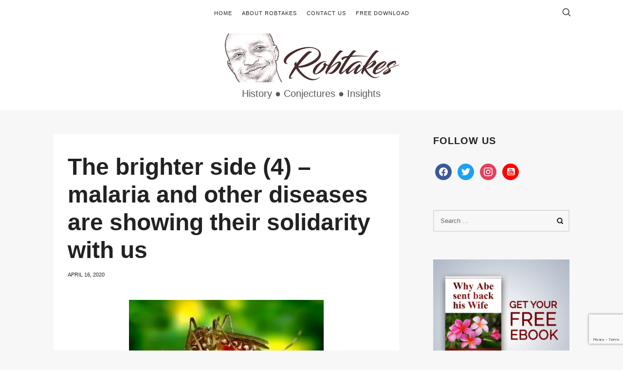

--- FILE ---
content_type: text/html; charset=UTF-8
request_url: https://robtakes.com/the-brighter-side-4-malaria-and-other-diseases-are-showing-their-solidarity-with-us/
body_size: 18242
content:
<!doctype html>
<html lang="en-US" class="no-featured-area is-posts-boxed is-single-post-title-default is-post-title-align-left is-post-media-fixed is-blog-text-align-center is-meta-with-none is-menu-fixed-width is-menu-sticky is-sidebar-right is-sidebar-sticky is-sidebar-align-left is-widget-title-align-left is-widget-minimal is-trending-posts-default is-footer-subscribe-dark is-footer-widgets-align-left is-footer-full-width is-menu-top is-menu-bar is-header-light is-header-full-width is-header-parallax-no is-menu-align-center is-menu-light is-submenu-light is-submenu-align-center is-menu-uppercase is-featured-area-full-margins is-slider-buttons-stick-to-edges is-slider-buttons-sharp-edges is-slider-buttons-dark is-slider-title-default is-slider-parallax-no is-slider-title-none-uppercase is-slider-more-link-show is-slider-more-link-button-style is-slider-text-align-center is-slider-v-align-center is-slider-h-align-center is-link-box-title-default is-link-box-title-transform-none is-link-box-text-align-center is-link-box-v-align-center is-link-box-parallax-no is-intro-align-center is-intro-text-dark is-intro-parallax-no is-more-link-button-style is-about-author-minimal is-related-posts-parallax is-related-posts-fixed is-share-links-minimal is-tagcloud-minimal is-nav-single-rounded is-nav-single-no-animated is-comments-minimal is-comments-image-square is-comment-form-minimal" data-title-ratio="0.5" data-link-box-title-ratio="0.5">
<head>
	<meta charset="UTF-8">
					<meta name="viewport" content="width=device-width, initial-scale=1">
				<link rel="profile" href="http://gmpg.org/xfn/11">
	<meta name='robots' content='index, follow, max-image-preview:large, max-snippet:-1, max-video-preview:-1' />
<meta name="dlm-version" content="5.0.23">
	<!-- This site is optimized with the Yoast SEO plugin v23.5 - https://yoast.com/wordpress/plugins/seo/ -->
	<title>The brighter side (4) – malaria and other diseases are showing their solidarity with us - Robtakes</title>
	<link rel="canonical" href="https://robtakes.com/the-brighter-side-4-malaria-and-other-diseases-are-showing-their-solidarity-with-us/" />
	<meta property="og:locale" content="en_US" />
	<meta property="og:type" content="article" />
	<meta property="og:title" content="The brighter side (4) – malaria and other diseases are showing their solidarity with us - Robtakes" />
	<meta property="og:description" content="If anyone wanted further evidence that the times we live in are indeed strange times that person should look at the new ‘behaviours’ of malaria, fevers, cholera, diarrhoea, HIV/AIDS and the rest. These known ‘enemies,’ have taken a ‘siddon look’ approach since coronavirus crashed the party and took away the lights we previously focused on them. They have chosen to sheath their swords, as it... Read More" />
	<meta property="og:url" content="https://robtakes.com/the-brighter-side-4-malaria-and-other-diseases-are-showing-their-solidarity-with-us/" />
	<meta property="og:site_name" content="Robtakes" />
	<meta property="article:publisher" content="https://www.facebook.com/robtakes" />
	<meta property="article:published_time" content="2020-04-16T04:00:23+00:00" />
	<meta property="article:modified_time" content="2020-04-14T19:54:28+00:00" />
	<meta property="og:image" content="https://robtakes.com/wp-content/uploads/2020/04/malaria.jpg" />
	<meta property="og:image:width" content="400" />
	<meta property="og:image:height" content="225" />
	<meta property="og:image:type" content="image/jpeg" />
	<meta name="author" content="robtakesadmin" />
	<meta name="twitter:card" content="summary_large_image" />
	<meta name="twitter:creator" content="@robtakes19" />
	<meta name="twitter:site" content="@robtakes19" />
	<meta name="twitter:label1" content="Written by" />
	<meta name="twitter:data1" content="robtakesadmin" />
	<meta name="twitter:label2" content="Est. reading time" />
	<meta name="twitter:data2" content="2 minutes" />
	<script type="application/ld+json" class="yoast-schema-graph">{"@context":"https://schema.org","@graph":[{"@type":"WebPage","@id":"https://robtakes.com/the-brighter-side-4-malaria-and-other-diseases-are-showing-their-solidarity-with-us/","url":"https://robtakes.com/the-brighter-side-4-malaria-and-other-diseases-are-showing-their-solidarity-with-us/","name":"The brighter side (4) – malaria and other diseases are showing their solidarity with us - Robtakes","isPartOf":{"@id":"https://robtakes.com/#website"},"primaryImageOfPage":{"@id":"https://robtakes.com/the-brighter-side-4-malaria-and-other-diseases-are-showing-their-solidarity-with-us/#primaryimage"},"image":{"@id":"https://robtakes.com/the-brighter-side-4-malaria-and-other-diseases-are-showing-their-solidarity-with-us/#primaryimage"},"thumbnailUrl":"https://i0.wp.com/robtakes.com/wp-content/uploads/2020/04/malaria.jpg?fit=400%2C225&ssl=1","datePublished":"2020-04-16T04:00:23+00:00","dateModified":"2020-04-14T19:54:28+00:00","author":{"@id":"https://robtakes.com/#/schema/person/b0b5cf097009e371787b04fa70be0cf4"},"breadcrumb":{"@id":"https://robtakes.com/the-brighter-side-4-malaria-and-other-diseases-are-showing-their-solidarity-with-us/#breadcrumb"},"inLanguage":"en-US","potentialAction":[{"@type":"ReadAction","target":["https://robtakes.com/the-brighter-side-4-malaria-and-other-diseases-are-showing-their-solidarity-with-us/"]}]},{"@type":"ImageObject","inLanguage":"en-US","@id":"https://robtakes.com/the-brighter-side-4-malaria-and-other-diseases-are-showing-their-solidarity-with-us/#primaryimage","url":"https://i0.wp.com/robtakes.com/wp-content/uploads/2020/04/malaria.jpg?fit=400%2C225&ssl=1","contentUrl":"https://i0.wp.com/robtakes.com/wp-content/uploads/2020/04/malaria.jpg?fit=400%2C225&ssl=1","width":400,"height":225},{"@type":"BreadcrumbList","@id":"https://robtakes.com/the-brighter-side-4-malaria-and-other-diseases-are-showing-their-solidarity-with-us/#breadcrumb","itemListElement":[{"@type":"ListItem","position":1,"name":"Home","item":"https://robtakes.com/"},{"@type":"ListItem","position":2,"name":"The brighter side (4) – malaria and other diseases are showing their solidarity with us"}]},{"@type":"WebSite","@id":"https://robtakes.com/#website","url":"https://robtakes.com/","name":"Robtakes","description":"History ● Conjectures ● Insights","potentialAction":[{"@type":"SearchAction","target":{"@type":"EntryPoint","urlTemplate":"https://robtakes.com/?s={search_term_string}"},"query-input":{"@type":"PropertyValueSpecification","valueRequired":true,"valueName":"search_term_string"}}],"inLanguage":"en-US"},{"@type":"Person","@id":"https://robtakes.com/#/schema/person/b0b5cf097009e371787b04fa70be0cf4","name":"robtakesadmin","image":{"@type":"ImageObject","inLanguage":"en-US","@id":"https://robtakes.com/#/schema/person/image/","url":"https://secure.gravatar.com/avatar/86509993416b1609f96cb130c6f204a7?s=96&d=mm&r=g","contentUrl":"https://secure.gravatar.com/avatar/86509993416b1609f96cb130c6f204a7?s=96&d=mm&r=g","caption":"robtakesadmin"},"url":"https://robtakes.com/author/robtakesadmin/"}]}</script>
	<!-- / Yoast SEO plugin. -->


<link rel='dns-prefetch' href='//stats.wp.com' />
<link rel='dns-prefetch' href='//c0.wp.com' />
<link rel='dns-prefetch' href='//jetpack.wordpress.com' />
<link rel='dns-prefetch' href='//s0.wp.com' />
<link rel='dns-prefetch' href='//public-api.wordpress.com' />
<link rel='dns-prefetch' href='//0.gravatar.com' />
<link rel='dns-prefetch' href='//1.gravatar.com' />
<link rel='dns-prefetch' href='//2.gravatar.com' />
<link rel='dns-prefetch' href='//i0.wp.com' />
<link rel="alternate" type="application/rss+xml" title="Robtakes &raquo; Feed" href="https://robtakes.com/feed/" />
<link rel="alternate" type="application/rss+xml" title="Robtakes &raquo; Comments Feed" href="https://robtakes.com/comments/feed/" />
<link rel="alternate" type="application/rss+xml" title="Robtakes &raquo; The brighter side (4) – malaria and other diseases are showing their solidarity with us Comments Feed" href="https://robtakes.com/the-brighter-side-4-malaria-and-other-diseases-are-showing-their-solidarity-with-us/feed/" />
		<!-- This site uses the Google Analytics by ExactMetrics plugin v7.23.1 - Using Analytics tracking - https://www.exactmetrics.com/ -->
		<!-- Note: ExactMetrics is not currently configured on this site. The site owner needs to authenticate with Google Analytics in the ExactMetrics settings panel. -->
					<!-- No tracking code set -->
				<!-- / Google Analytics by ExactMetrics -->
		<script type="text/javascript">
/* <![CDATA[ */
window._wpemojiSettings = {"baseUrl":"https:\/\/s.w.org\/images\/core\/emoji\/14.0.0\/72x72\/","ext":".png","svgUrl":"https:\/\/s.w.org\/images\/core\/emoji\/14.0.0\/svg\/","svgExt":".svg","source":{"concatemoji":"https:\/\/robtakes.com\/wp-includes\/js\/wp-emoji-release.min.js?ver=6.4.5"}};
/*! This file is auto-generated */
!function(i,n){var o,s,e;function c(e){try{var t={supportTests:e,timestamp:(new Date).valueOf()};sessionStorage.setItem(o,JSON.stringify(t))}catch(e){}}function p(e,t,n){e.clearRect(0,0,e.canvas.width,e.canvas.height),e.fillText(t,0,0);var t=new Uint32Array(e.getImageData(0,0,e.canvas.width,e.canvas.height).data),r=(e.clearRect(0,0,e.canvas.width,e.canvas.height),e.fillText(n,0,0),new Uint32Array(e.getImageData(0,0,e.canvas.width,e.canvas.height).data));return t.every(function(e,t){return e===r[t]})}function u(e,t,n){switch(t){case"flag":return n(e,"\ud83c\udff3\ufe0f\u200d\u26a7\ufe0f","\ud83c\udff3\ufe0f\u200b\u26a7\ufe0f")?!1:!n(e,"\ud83c\uddfa\ud83c\uddf3","\ud83c\uddfa\u200b\ud83c\uddf3")&&!n(e,"\ud83c\udff4\udb40\udc67\udb40\udc62\udb40\udc65\udb40\udc6e\udb40\udc67\udb40\udc7f","\ud83c\udff4\u200b\udb40\udc67\u200b\udb40\udc62\u200b\udb40\udc65\u200b\udb40\udc6e\u200b\udb40\udc67\u200b\udb40\udc7f");case"emoji":return!n(e,"\ud83e\udef1\ud83c\udffb\u200d\ud83e\udef2\ud83c\udfff","\ud83e\udef1\ud83c\udffb\u200b\ud83e\udef2\ud83c\udfff")}return!1}function f(e,t,n){var r="undefined"!=typeof WorkerGlobalScope&&self instanceof WorkerGlobalScope?new OffscreenCanvas(300,150):i.createElement("canvas"),a=r.getContext("2d",{willReadFrequently:!0}),o=(a.textBaseline="top",a.font="600 32px Arial",{});return e.forEach(function(e){o[e]=t(a,e,n)}),o}function t(e){var t=i.createElement("script");t.src=e,t.defer=!0,i.head.appendChild(t)}"undefined"!=typeof Promise&&(o="wpEmojiSettingsSupports",s=["flag","emoji"],n.supports={everything:!0,everythingExceptFlag:!0},e=new Promise(function(e){i.addEventListener("DOMContentLoaded",e,{once:!0})}),new Promise(function(t){var n=function(){try{var e=JSON.parse(sessionStorage.getItem(o));if("object"==typeof e&&"number"==typeof e.timestamp&&(new Date).valueOf()<e.timestamp+604800&&"object"==typeof e.supportTests)return e.supportTests}catch(e){}return null}();if(!n){if("undefined"!=typeof Worker&&"undefined"!=typeof OffscreenCanvas&&"undefined"!=typeof URL&&URL.createObjectURL&&"undefined"!=typeof Blob)try{var e="postMessage("+f.toString()+"("+[JSON.stringify(s),u.toString(),p.toString()].join(",")+"));",r=new Blob([e],{type:"text/javascript"}),a=new Worker(URL.createObjectURL(r),{name:"wpTestEmojiSupports"});return void(a.onmessage=function(e){c(n=e.data),a.terminate(),t(n)})}catch(e){}c(n=f(s,u,p))}t(n)}).then(function(e){for(var t in e)n.supports[t]=e[t],n.supports.everything=n.supports.everything&&n.supports[t],"flag"!==t&&(n.supports.everythingExceptFlag=n.supports.everythingExceptFlag&&n.supports[t]);n.supports.everythingExceptFlag=n.supports.everythingExceptFlag&&!n.supports.flag,n.DOMReady=!1,n.readyCallback=function(){n.DOMReady=!0}}).then(function(){return e}).then(function(){var e;n.supports.everything||(n.readyCallback(),(e=n.source||{}).concatemoji?t(e.concatemoji):e.wpemoji&&e.twemoji&&(t(e.twemoji),t(e.wpemoji)))}))}((window,document),window._wpemojiSettings);
/* ]]> */
</script>
<style id='wp-emoji-styles-inline-css' type='text/css'>

	img.wp-smiley, img.emoji {
		display: inline !important;
		border: none !important;
		box-shadow: none !important;
		height: 1em !important;
		width: 1em !important;
		margin: 0 0.07em !important;
		vertical-align: -0.1em !important;
		background: none !important;
		padding: 0 !important;
	}
</style>
<link rel='stylesheet' id='wp-block-library-css' href='https://c0.wp.com/c/6.4.5/wp-includes/css/dist/block-library/style.min.css' type='text/css' media='all' />
<link rel="stylesheet" href="https://robtakes.com/wp-content/cache/minify/d07df.css" media="all" />

<link rel='stylesheet' id='mediaelement-css' href='https://c0.wp.com/c/6.4.5/wp-includes/js/mediaelement/mediaelementplayer-legacy.min.css' type='text/css' media='all' />
<link rel='stylesheet' id='wp-mediaelement-css' href='https://c0.wp.com/c/6.4.5/wp-includes/js/mediaelement/wp-mediaelement.min.css' type='text/css' media='all' />
<style id='jetpack-sharing-buttons-style-inline-css' type='text/css'>
.jetpack-sharing-buttons__services-list{display:flex;flex-direction:row;flex-wrap:wrap;gap:0;list-style-type:none;margin:5px;padding:0}.jetpack-sharing-buttons__services-list.has-small-icon-size{font-size:12px}.jetpack-sharing-buttons__services-list.has-normal-icon-size{font-size:16px}.jetpack-sharing-buttons__services-list.has-large-icon-size{font-size:24px}.jetpack-sharing-buttons__services-list.has-huge-icon-size{font-size:36px}@media print{.jetpack-sharing-buttons__services-list{display:none!important}}.editor-styles-wrapper .wp-block-jetpack-sharing-buttons{gap:0;padding-inline-start:0}ul.jetpack-sharing-buttons__services-list.has-background{padding:1.25em 2.375em}
</style>
<style id='classic-theme-styles-inline-css' type='text/css'>
/*! This file is auto-generated */
.wp-block-button__link{color:#fff;background-color:#32373c;border-radius:9999px;box-shadow:none;text-decoration:none;padding:calc(.667em + 2px) calc(1.333em + 2px);font-size:1.125em}.wp-block-file__button{background:#32373c;color:#fff;text-decoration:none}
</style>
<style id='global-styles-inline-css' type='text/css'>
body{--wp--preset--color--black: #000000;--wp--preset--color--cyan-bluish-gray: #abb8c3;--wp--preset--color--white: #ffffff;--wp--preset--color--pale-pink: #f78da7;--wp--preset--color--vivid-red: #cf2e2e;--wp--preset--color--luminous-vivid-orange: #ff6900;--wp--preset--color--luminous-vivid-amber: #fcb900;--wp--preset--color--light-green-cyan: #7bdcb5;--wp--preset--color--vivid-green-cyan: #00d084;--wp--preset--color--pale-cyan-blue: #8ed1fc;--wp--preset--color--vivid-cyan-blue: #0693e3;--wp--preset--color--vivid-purple: #9b51e0;--wp--preset--gradient--vivid-cyan-blue-to-vivid-purple: linear-gradient(135deg,rgba(6,147,227,1) 0%,rgb(155,81,224) 100%);--wp--preset--gradient--light-green-cyan-to-vivid-green-cyan: linear-gradient(135deg,rgb(122,220,180) 0%,rgb(0,208,130) 100%);--wp--preset--gradient--luminous-vivid-amber-to-luminous-vivid-orange: linear-gradient(135deg,rgba(252,185,0,1) 0%,rgba(255,105,0,1) 100%);--wp--preset--gradient--luminous-vivid-orange-to-vivid-red: linear-gradient(135deg,rgba(255,105,0,1) 0%,rgb(207,46,46) 100%);--wp--preset--gradient--very-light-gray-to-cyan-bluish-gray: linear-gradient(135deg,rgb(238,238,238) 0%,rgb(169,184,195) 100%);--wp--preset--gradient--cool-to-warm-spectrum: linear-gradient(135deg,rgb(74,234,220) 0%,rgb(151,120,209) 20%,rgb(207,42,186) 40%,rgb(238,44,130) 60%,rgb(251,105,98) 80%,rgb(254,248,76) 100%);--wp--preset--gradient--blush-light-purple: linear-gradient(135deg,rgb(255,206,236) 0%,rgb(152,150,240) 100%);--wp--preset--gradient--blush-bordeaux: linear-gradient(135deg,rgb(254,205,165) 0%,rgb(254,45,45) 50%,rgb(107,0,62) 100%);--wp--preset--gradient--luminous-dusk: linear-gradient(135deg,rgb(255,203,112) 0%,rgb(199,81,192) 50%,rgb(65,88,208) 100%);--wp--preset--gradient--pale-ocean: linear-gradient(135deg,rgb(255,245,203) 0%,rgb(182,227,212) 50%,rgb(51,167,181) 100%);--wp--preset--gradient--electric-grass: linear-gradient(135deg,rgb(202,248,128) 0%,rgb(113,206,126) 100%);--wp--preset--gradient--midnight: linear-gradient(135deg,rgb(2,3,129) 0%,rgb(40,116,252) 100%);--wp--preset--font-size--small: 13px;--wp--preset--font-size--medium: 20px;--wp--preset--font-size--large: 36px;--wp--preset--font-size--x-large: 42px;--wp--preset--spacing--20: 0.44rem;--wp--preset--spacing--30: 0.67rem;--wp--preset--spacing--40: 1rem;--wp--preset--spacing--50: 1.5rem;--wp--preset--spacing--60: 2.25rem;--wp--preset--spacing--70: 3.38rem;--wp--preset--spacing--80: 5.06rem;--wp--preset--shadow--natural: 6px 6px 9px rgba(0, 0, 0, 0.2);--wp--preset--shadow--deep: 12px 12px 50px rgba(0, 0, 0, 0.4);--wp--preset--shadow--sharp: 6px 6px 0px rgba(0, 0, 0, 0.2);--wp--preset--shadow--outlined: 6px 6px 0px -3px rgba(255, 255, 255, 1), 6px 6px rgba(0, 0, 0, 1);--wp--preset--shadow--crisp: 6px 6px 0px rgba(0, 0, 0, 1);}:where(.is-layout-flex){gap: 0.5em;}:where(.is-layout-grid){gap: 0.5em;}body .is-layout-flow > .alignleft{float: left;margin-inline-start: 0;margin-inline-end: 2em;}body .is-layout-flow > .alignright{float: right;margin-inline-start: 2em;margin-inline-end: 0;}body .is-layout-flow > .aligncenter{margin-left: auto !important;margin-right: auto !important;}body .is-layout-constrained > .alignleft{float: left;margin-inline-start: 0;margin-inline-end: 2em;}body .is-layout-constrained > .alignright{float: right;margin-inline-start: 2em;margin-inline-end: 0;}body .is-layout-constrained > .aligncenter{margin-left: auto !important;margin-right: auto !important;}body .is-layout-constrained > :where(:not(.alignleft):not(.alignright):not(.alignfull)){max-width: var(--wp--style--global--content-size);margin-left: auto !important;margin-right: auto !important;}body .is-layout-constrained > .alignwide{max-width: var(--wp--style--global--wide-size);}body .is-layout-flex{display: flex;}body .is-layout-flex{flex-wrap: wrap;align-items: center;}body .is-layout-flex > *{margin: 0;}body .is-layout-grid{display: grid;}body .is-layout-grid > *{margin: 0;}:where(.wp-block-columns.is-layout-flex){gap: 2em;}:where(.wp-block-columns.is-layout-grid){gap: 2em;}:where(.wp-block-post-template.is-layout-flex){gap: 1.25em;}:where(.wp-block-post-template.is-layout-grid){gap: 1.25em;}.has-black-color{color: var(--wp--preset--color--black) !important;}.has-cyan-bluish-gray-color{color: var(--wp--preset--color--cyan-bluish-gray) !important;}.has-white-color{color: var(--wp--preset--color--white) !important;}.has-pale-pink-color{color: var(--wp--preset--color--pale-pink) !important;}.has-vivid-red-color{color: var(--wp--preset--color--vivid-red) !important;}.has-luminous-vivid-orange-color{color: var(--wp--preset--color--luminous-vivid-orange) !important;}.has-luminous-vivid-amber-color{color: var(--wp--preset--color--luminous-vivid-amber) !important;}.has-light-green-cyan-color{color: var(--wp--preset--color--light-green-cyan) !important;}.has-vivid-green-cyan-color{color: var(--wp--preset--color--vivid-green-cyan) !important;}.has-pale-cyan-blue-color{color: var(--wp--preset--color--pale-cyan-blue) !important;}.has-vivid-cyan-blue-color{color: var(--wp--preset--color--vivid-cyan-blue) !important;}.has-vivid-purple-color{color: var(--wp--preset--color--vivid-purple) !important;}.has-black-background-color{background-color: var(--wp--preset--color--black) !important;}.has-cyan-bluish-gray-background-color{background-color: var(--wp--preset--color--cyan-bluish-gray) !important;}.has-white-background-color{background-color: var(--wp--preset--color--white) !important;}.has-pale-pink-background-color{background-color: var(--wp--preset--color--pale-pink) !important;}.has-vivid-red-background-color{background-color: var(--wp--preset--color--vivid-red) !important;}.has-luminous-vivid-orange-background-color{background-color: var(--wp--preset--color--luminous-vivid-orange) !important;}.has-luminous-vivid-amber-background-color{background-color: var(--wp--preset--color--luminous-vivid-amber) !important;}.has-light-green-cyan-background-color{background-color: var(--wp--preset--color--light-green-cyan) !important;}.has-vivid-green-cyan-background-color{background-color: var(--wp--preset--color--vivid-green-cyan) !important;}.has-pale-cyan-blue-background-color{background-color: var(--wp--preset--color--pale-cyan-blue) !important;}.has-vivid-cyan-blue-background-color{background-color: var(--wp--preset--color--vivid-cyan-blue) !important;}.has-vivid-purple-background-color{background-color: var(--wp--preset--color--vivid-purple) !important;}.has-black-border-color{border-color: var(--wp--preset--color--black) !important;}.has-cyan-bluish-gray-border-color{border-color: var(--wp--preset--color--cyan-bluish-gray) !important;}.has-white-border-color{border-color: var(--wp--preset--color--white) !important;}.has-pale-pink-border-color{border-color: var(--wp--preset--color--pale-pink) !important;}.has-vivid-red-border-color{border-color: var(--wp--preset--color--vivid-red) !important;}.has-luminous-vivid-orange-border-color{border-color: var(--wp--preset--color--luminous-vivid-orange) !important;}.has-luminous-vivid-amber-border-color{border-color: var(--wp--preset--color--luminous-vivid-amber) !important;}.has-light-green-cyan-border-color{border-color: var(--wp--preset--color--light-green-cyan) !important;}.has-vivid-green-cyan-border-color{border-color: var(--wp--preset--color--vivid-green-cyan) !important;}.has-pale-cyan-blue-border-color{border-color: var(--wp--preset--color--pale-cyan-blue) !important;}.has-vivid-cyan-blue-border-color{border-color: var(--wp--preset--color--vivid-cyan-blue) !important;}.has-vivid-purple-border-color{border-color: var(--wp--preset--color--vivid-purple) !important;}.has-vivid-cyan-blue-to-vivid-purple-gradient-background{background: var(--wp--preset--gradient--vivid-cyan-blue-to-vivid-purple) !important;}.has-light-green-cyan-to-vivid-green-cyan-gradient-background{background: var(--wp--preset--gradient--light-green-cyan-to-vivid-green-cyan) !important;}.has-luminous-vivid-amber-to-luminous-vivid-orange-gradient-background{background: var(--wp--preset--gradient--luminous-vivid-amber-to-luminous-vivid-orange) !important;}.has-luminous-vivid-orange-to-vivid-red-gradient-background{background: var(--wp--preset--gradient--luminous-vivid-orange-to-vivid-red) !important;}.has-very-light-gray-to-cyan-bluish-gray-gradient-background{background: var(--wp--preset--gradient--very-light-gray-to-cyan-bluish-gray) !important;}.has-cool-to-warm-spectrum-gradient-background{background: var(--wp--preset--gradient--cool-to-warm-spectrum) !important;}.has-blush-light-purple-gradient-background{background: var(--wp--preset--gradient--blush-light-purple) !important;}.has-blush-bordeaux-gradient-background{background: var(--wp--preset--gradient--blush-bordeaux) !important;}.has-luminous-dusk-gradient-background{background: var(--wp--preset--gradient--luminous-dusk) !important;}.has-pale-ocean-gradient-background{background: var(--wp--preset--gradient--pale-ocean) !important;}.has-electric-grass-gradient-background{background: var(--wp--preset--gradient--electric-grass) !important;}.has-midnight-gradient-background{background: var(--wp--preset--gradient--midnight) !important;}.has-small-font-size{font-size: var(--wp--preset--font-size--small) !important;}.has-medium-font-size{font-size: var(--wp--preset--font-size--medium) !important;}.has-large-font-size{font-size: var(--wp--preset--font-size--large) !important;}.has-x-large-font-size{font-size: var(--wp--preset--font-size--x-large) !important;}
.wp-block-navigation a:where(:not(.wp-element-button)){color: inherit;}
:where(.wp-block-post-template.is-layout-flex){gap: 1.25em;}:where(.wp-block-post-template.is-layout-grid){gap: 1.25em;}
:where(.wp-block-columns.is-layout-flex){gap: 2em;}:where(.wp-block-columns.is-layout-grid){gap: 2em;}
.wp-block-pullquote{font-size: 1.5em;line-height: 1.6;}
</style>
<link rel="stylesheet" href="https://robtakes.com/wp-content/cache/minify/4a590.css" media="all" />













<style id='theblogger-style-inline-css' type='text/css'>
@media screen and (min-width: 992px) { .blog-stream .entry-content { font-size: 14px; } }

.widget-title { font-size: 20px; }

@media screen and (min-width: 992px) { .nav-menu ul ul { font-size: 10px; } }

.site-title { font-weight: 400; }

h1, .entry-title, .footer-subscribe h3 { font-weight: 700; }

h2, h3, h4, h5, h6, blockquote, .comment-meta .fn { font-weight: 700; }

.slider-box .entry-title { font-weight: 400; }

.widget-title { font-weight: 700; }

@media screen and (min-width: 992px) { .nav-menu > ul { font-weight: 400; } }

@media screen and (min-width: 992px) { .nav-menu ul ul { font-weight: 400; } }

.intro h1 { font-weight: 400; }

.link-box .entry-title { font-weight: 400; }

.widget-title { letter-spacing: 1px; }

h1, .entry-title, .footer-subscribe h3, .widget_categories ul li, .widget_recent_entries ul li, .widget_pages ul li, .widget_archive ul li, .widget_calendar table caption, .tptn_title, .nav-single a { text-transform: none; }

h2, h3, h4, h5, h6, blockquote, .comment-meta .fn { text-transform: none; }

@media screen and (min-width: 992px) { .site-header .site-title img { max-height: 145px; } }

@media screen and (max-width: 991px) { .site-title img { max-height: 45px; } }

@media screen and (min-width: 992px) { .site-branding { padding: 15px 0; } }

@media screen and (max-width: 991px) { .site-branding { padding: 25px 0; } }

@media screen and (min-width: 992px) { .intro { padding: 50px 0; } }

@media screen and (min-width: 992px) { .site { margin-top: 0px; margin-bottom: 0px; } }

a { color: #d2ab74; }

a:hover { color: #c9b69b; }

.site-header .header-wrap { background-color: #ffffff; }

.header-wrap:before { opacity: 0.4; }

.intro:before { background: #25262e; }

.intro:before { opacity: 0; }

.site-header .menu-wrap { background-color: #ffffff; }

body { color: #222222; }

body { background: #f7f7f7; }

.site .footer-subscribe { background: #fafafa; }

input[type=submit]:hover, input[type=button]:hover, button:hover, a.button:hover, .more-link:hover { background-color: #d33030; }

.site-header .site-description {
    font-size: 20px; }
</style>
<style id='akismet-widget-style-inline-css' type='text/css'>

			.a-stats {
				--akismet-color-mid-green: #357b49;
				--akismet-color-white: #fff;
				--akismet-color-light-grey: #f6f7f7;

				max-width: 350px;
				width: auto;
			}

			.a-stats * {
				all: unset;
				box-sizing: border-box;
			}

			.a-stats strong {
				font-weight: 600;
			}

			.a-stats a.a-stats__link,
			.a-stats a.a-stats__link:visited,
			.a-stats a.a-stats__link:active {
				background: var(--akismet-color-mid-green);
				border: none;
				box-shadow: none;
				border-radius: 8px;
				color: var(--akismet-color-white);
				cursor: pointer;
				display: block;
				font-family: -apple-system, BlinkMacSystemFont, 'Segoe UI', 'Roboto', 'Oxygen-Sans', 'Ubuntu', 'Cantarell', 'Helvetica Neue', sans-serif;
				font-weight: 500;
				padding: 12px;
				text-align: center;
				text-decoration: none;
				transition: all 0.2s ease;
			}

			/* Extra specificity to deal with TwentyTwentyOne focus style */
			.widget .a-stats a.a-stats__link:focus {
				background: var(--akismet-color-mid-green);
				color: var(--akismet-color-white);
				text-decoration: none;
			}

			.a-stats a.a-stats__link:hover {
				filter: brightness(110%);
				box-shadow: 0 4px 12px rgba(0, 0, 0, 0.06), 0 0 2px rgba(0, 0, 0, 0.16);
			}

			.a-stats .count {
				color: var(--akismet-color-white);
				display: block;
				font-size: 1.5em;
				line-height: 1.4;
				padding: 0 13px;
				white-space: nowrap;
			}
		
</style>
<link rel="stylesheet" href="https://robtakes.com/wp-content/cache/minify/aed20.css" media="all" />




<link rel='stylesheet' id='dashicons-css' href='https://c0.wp.com/c/6.4.5/wp-includes/css/dashicons.min.css' type='text/css' media='all' />
<link rel="stylesheet" href="https://robtakes.com/wp-content/cache/minify/ae511.css" media="all" />

<link rel='preload' as='font'  id='wpzoom-social-icons-font-academicons-woff2-css' href='https://robtakes.com/wp-content/plugins/social-icons-widget-by-wpzoom/assets/font/academicons.woff2?v=1.9.2'  type='font/woff2' crossorigin />
<link rel='preload' as='font'  id='wpzoom-social-icons-font-fontawesome-3-woff2-css' href='https://robtakes.com/wp-content/plugins/social-icons-widget-by-wpzoom/assets/font/fontawesome-webfont.woff2?v=4.7.0'  type='font/woff2' crossorigin />
<link rel='preload' as='font'  id='wpzoom-social-icons-font-genericons-woff-css' href='https://robtakes.com/wp-content/plugins/social-icons-widget-by-wpzoom/assets/font/Genericons.woff'  type='font/woff' crossorigin />
<link rel='preload' as='font'  id='wpzoom-social-icons-font-socicon-woff2-css' href='https://robtakes.com/wp-content/plugins/social-icons-widget-by-wpzoom/assets/font/socicon.woff2?v=4.5.1'  type='font/woff2' crossorigin />
<link rel='stylesheet' id='sharedaddy-css' href='https://c0.wp.com/p/jetpack/13.6.1/modules/sharedaddy/sharing.css' type='text/css' media='all' />
<link rel='stylesheet' id='social-logos-css' href='https://c0.wp.com/p/jetpack/13.6.1/_inc/social-logos/social-logos.min.css' type='text/css' media='all' />
<script type="text/javascript" src="https://c0.wp.com/c/6.4.5/wp-includes/js/jquery/jquery.min.js" id="jquery-core-js"></script>
<script type="text/javascript" src="https://c0.wp.com/c/6.4.5/wp-includes/js/jquery/jquery-migrate.min.js" id="jquery-migrate-js"></script>
<link rel="https://api.w.org/" href="https://robtakes.com/wp-json/" /><link rel="alternate" type="application/json" href="https://robtakes.com/wp-json/wp/v2/posts/1268" /><link rel="EditURI" type="application/rsd+xml" title="RSD" href="https://robtakes.com/xmlrpc.php?rsd" />
<meta name="generator" content="WordPress 6.4.5" />
<link rel='shortlink' href='https://robtakes.com/?p=1268' />
<link rel="alternate" type="application/json+oembed" href="https://robtakes.com/wp-json/oembed/1.0/embed?url=https%3A%2F%2Frobtakes.com%2Fthe-brighter-side-4-malaria-and-other-diseases-are-showing-their-solidarity-with-us%2F" />
<link rel="alternate" type="text/xml+oembed" href="https://robtakes.com/wp-json/oembed/1.0/embed?url=https%3A%2F%2Frobtakes.com%2Fthe-brighter-side-4-malaria-and-other-diseases-are-showing-their-solidarity-with-us%2F&#038;format=xml" />
	<style>img#wpstats{display:none}</style>
		<noscript><style>.lazyload[data-src]{display:none !important;}</style></noscript><style>.lazyload{background-image:none !important;}.lazyload:before{background-image:none !important;}</style><link rel="amphtml" href="https://robtakes.com/the-brighter-side-4-malaria-and-other-diseases-are-showing-their-solidarity-with-us/amp/"><link rel="icon" href="https://i0.wp.com/robtakes.com/wp-content/uploads/2019/06/cropped-icon.png?fit=32%2C32&#038;ssl=1" sizes="32x32" />
<link rel="icon" href="https://i0.wp.com/robtakes.com/wp-content/uploads/2019/06/cropped-icon.png?fit=192%2C192&#038;ssl=1" sizes="192x192" />
<link rel="apple-touch-icon" href="https://i0.wp.com/robtakes.com/wp-content/uploads/2019/06/cropped-icon.png?fit=180%2C180&#038;ssl=1" />
<meta name="msapplication-TileImage" content="https://i0.wp.com/robtakes.com/wp-content/uploads/2019/06/cropped-icon.png?fit=270%2C270&#038;ssl=1" />
	<!-- Global site tag (gtag.js) - Google Analytics -->
<script async src="https://www.googletagmanager.com/gtag/js?id=UA-142695514-1"></script>
<script>
  window.dataLayer = window.dataLayer || [];
  function gtag(){dataLayer.push(arguments);}
  gtag('js', new Date());

  gtag('config', 'UA-142695514-1');
</script>

<script data-ad-client="ca-pub-9138329593758833" async src="https://pagead2.googlesyndication.com/pagead/js/adsbygoogle.js"></script>
</head>

<body class="post-template-default single single-post postid-1268 single-format-standard">
    <div id="page" class="hfeed site">
        <header id="masthead" class="site-header" role="banner">
						<div class="header-wrap" data-parallax-video="">
				<div class="header-wrap-inner">
													<nav id="site-navigation" class="main-navigation site-navigation" role="navigation">
									<div class="menu-wrap">
										<div class="layout-medium">
											<a class="menu-toggle">
												<span class="lines"></span>
											</a>
											
																						
											<div class="nav-menu">
												<ul id="menu-menu" class="menu-custom"><li id="menu-item-217" class="menu-item menu-item-type-custom menu-item-object-custom menu-item-home menu-item-217"><a href="https://robtakes.com/">Home</a></li>
<li id="menu-item-216" class="menu-item menu-item-type-post_type menu-item-object-page menu-item-216"><a href="https://robtakes.com/about-robtakes/">About Robtakes</a></li>
<li id="menu-item-215" class="menu-item menu-item-type-post_type menu-item-object-page menu-item-215"><a href="https://robtakes.com/contact/">Contact Us</a></li>
<li id="menu-item-3714" class="menu-item menu-item-type-post_type menu-item-object-page menu-item-3714"><a href="https://robtakes.com/free-download/">Free Download</a></li>
</ul>											</div> <!-- .nav-menu -->
											
																									<a class="search-toggle toggle-link"></a>
														
														<div class="search-container">
															<div class="search-box" role="search">
																<form class="search-form" method="get" action="https://robtakes.com/">
																	<label>
																		<span>
																			Search for																		</span>
																		<input type="search" id="search-field" name="s" placeholder="type and hit enter">
																	</label>
																	<input type="submit" class="search-submit" value="Search">
																</form> <!-- .search-form -->
															</div> <!-- .search-box -->
														</div> <!-- .search-container -->
																								
																					</div> <!-- .layout-medium -->
									</div> <!-- .menu-wrap -->
								</nav> <!-- #site-navigation .main-navigation .site-navigation -->
															<div class="site-branding">
																					<h1 class="site-title">
													<a href="https://robtakes.com/" rel="home">
														<span class="screen-reader-text">Robtakes</span>
																												<img alt="Robtakes" src="[data-uri]" data-src="//robtakes.com/wp-content/uploads/2019/05/logo-2.png" decoding="async" class="lazyload" data-eio-rwidth="362" data-eio-rheight="100"><noscript><img alt="Robtakes" src="//robtakes.com/wp-content/uploads/2019/05/logo-2.png" data-eio="l"></noscript>
													</a>
												</h1> <!-- .site-title -->
																				
																					<p class="site-description">
													History ● Conjectures ● Insights												</p> <!-- .site-description -->
																			</div> <!-- .site-branding -->
											</div> <!-- .header-wrap-inner -->
			</div> <!-- .header-wrap -->
        </header> <!-- #masthead .site-header -->













<div id="main" class="site-main">
	<div class="layout-medium">
		<div id="primary" class="content-area with-sidebar">
			<div id="content" class="site-content" role="main">
				<article id="post-1268" class="post-1268 post type-post status-publish format-standard has-post-thumbnail hentry category-posts">
					<div class="hentry-wrap">
									<div class="post-header post-header-classic is-cat-link-border-bottom">
							<header class="entry-header">
				<h1 class="entry-title">The brighter side (4) – malaria and other diseases are showing their solidarity with us</h1>					<div class="entry-meta below-title">
									<span class="posted-on">
				<span class="prefix">
					on				</span>
				<a href="https://robtakes.com/the-brighter-side-4-malaria-and-other-diseases-are-showing-their-solidarity-with-us/" rel="bookmark">
					<time class="entry-date published" datetime="2020-04-16T05:00:23+01:00">
						April 16, 2020					</time>
					<time class="updated" datetime="2020-04-14T20:54:28+01:00">
						April 14, 2020					</time>
				</a>
			</span>
							</div> <!-- .entry-meta .below-title -->
							</header> <!-- .entry-header -->
							<div class="featured-image">
						<img width="400" height="225" src="[data-uri]" class="attachment-theblogger_image_size_1 size-theblogger_image_size_1 wp-post-image lazyload" alt="" decoding="async" fetchpriority="high"   data-src="https://i0.wp.com/robtakes.com/wp-content/uploads/2020/04/malaria.jpg?fit=400%2C225&ssl=1" data-srcset="https://i0.wp.com/robtakes.com/wp-content/uploads/2020/04/malaria.jpg?w=400&amp;ssl=1 400w, https://i0.wp.com/robtakes.com/wp-content/uploads/2020/04/malaria.jpg?resize=300%2C169&amp;ssl=1 300w" data-sizes="auto" data-eio-rwidth="400" data-eio-rheight="225" /><noscript><img width="400" height="225" src="https://i0.wp.com/robtakes.com/wp-content/uploads/2020/04/malaria.jpg?fit=400%2C225&amp;ssl=1" class="attachment-theblogger_image_size_1 size-theblogger_image_size_1 wp-post-image" alt="" decoding="async" fetchpriority="high" srcset="https://i0.wp.com/robtakes.com/wp-content/uploads/2020/04/malaria.jpg?w=400&amp;ssl=1 400w, https://i0.wp.com/robtakes.com/wp-content/uploads/2020/04/malaria.jpg?resize=300%2C169&amp;ssl=1 300w" sizes="(max-width: 400px) 100vw, 400px" data-eio="l" /></noscript>					</div> <!-- .featured-image -->
							</div> <!-- .post-header -->
								<div class="entry-content">
							<p>If anyone wanted further evidence that the times we live in are indeed strange times that person should look at the new ‘behaviours’ of malaria, fevers, cholera, diarrhoea, HIV/AIDS and the rest.</p>
<p>These known ‘enemies,’ have taken a ‘siddon look’ approach since coronavirus crashed the party and took away the lights we previously focused on them. They have chosen to sheath their swords, as it were. In solidarity with us. As if to say that doing otherwise would be impossible for the rest of society to cope. And leave them with the option of inevitable death. These ‘intelligent diseases’ (experts at progressive adaptation and developing reliable defences as we attack them with various medications) know it is their best interests that they don’t completely wipe out the whole of humanity seeing that the relationship is somewhat mutual; humankind being the most favourable hosts they have known over time.</p>
<p>Does anyone think mosquitoes are enjoying the current situation where they don’t have to ‘think’ or stress themselves before they feed to their full, considering that all the supply they need are within easy reach? Don’t we have persons who from experience, believe that mosquitoes are ‘smart’ insects that know how to get what they want regardless of whatever barrier we place on their path? Don’t we have persons who believe mosquitoes like to</p>
<p>‘chase’ those carrying their food? Does anyone think the insects are not bored from seeing all these mass of flesh lying about on their beds, floors, mats, verandas, or wherever else we have been sleeping since the lockdown?</p>
<p>With many people doing more sleeping than was the case before coronavirus-induced restrictions, is it not obvious that the insects seemingly have less work to do. No more having to chase and look hard for open flesh before they kick the proboscis into work mode.</p>
<p>In view of this, doesn’t the possibility exists that the insects may have decided to put the practice of ruthless feeding on hold, preferring to fast or take as little blood as possible. No need to rush and be ‘greedy.’ Having guessed correctly that this is going to be a long season (until the cure for coronavirus is found and we resume our up, down and about ways.)</p>
<p>The whole point here is for us to convert the positives from interpreting the current situation in light of the foregoing, into added motivation for the all-important search and push for a lasting solution to coronavirus.</p>
<div class="tptn_counter" id="tptn_counter_1268">(Visited 92 times, 1 visits today)</div><div class="sharedaddy sd-sharing-enabled"><div class="robots-nocontent sd-block sd-social sd-social-icon-text sd-sharing"><h3 class="sd-title">Share this:</h3><div class="sd-content"><ul><li class="share-facebook"><a rel="nofollow noopener noreferrer" data-shared="sharing-facebook-1268" class="share-facebook sd-button share-icon" href="https://robtakes.com/the-brighter-side-4-malaria-and-other-diseases-are-showing-their-solidarity-with-us/?share=facebook" target="_blank" title="Click to share on Facebook" ><span>Facebook</span></a></li><li class="share-x"><a rel="nofollow noopener noreferrer" data-shared="sharing-x-1268" class="share-x sd-button share-icon" href="https://robtakes.com/the-brighter-side-4-malaria-and-other-diseases-are-showing-their-solidarity-with-us/?share=x" target="_blank" title="Click to share on X" ><span>X</span></a></li><li class="share-end"></li></ul></div></div></div>						</div> <!-- .entry-content -->
					</div> <!-- .hentry-wrap -->
																										<nav class="nav-single">
							<div class="nav-previous">
																			<a class="nav-image-link" href="https://robtakes.com/the-brighter-side-3-mtn-glo-airtel-9mobile-pepsi-music-stars-may-do-like-andrea-bocelli/">
												<img alt="" src="[data-uri]" data-src="https://i0.wp.com/robtakes.com/wp-content/uploads/2020/04/andrea-bocelli.jpg?resize=300%2C273&ssl=1" decoding="async" class="lazyload"><noscript><img alt="" src="https://i0.wp.com/robtakes.com/wp-content/uploads/2020/04/andrea-bocelli.jpg?resize=300%2C273&#038;ssl=1" data-eio="l"></noscript>
											</a>
																		
								<div class="nav-desc"><h4>Previous Post</h4><a href="https://robtakes.com/the-brighter-side-3-mtn-glo-airtel-9mobile-pepsi-music-stars-may-do-like-andrea-bocelli/" rel="prev"><span class="meta-nav">&#8592;</span> The brighter side (3) MTN, Glo, Airtel, 9Mobile, Pepsi music stars may do like Andrea Bocelli</a></div>								
																			<a class="nav-overlay-link" href="https://robtakes.com/the-brighter-side-3-mtn-glo-airtel-9mobile-pepsi-music-stars-may-do-like-andrea-bocelli/" rel="prev">
												The brighter side (3) MTN, Glo, Airtel, 9Mobile, Pepsi music stars may do like Andrea Bocelli											</a>
																	</div>
							
							<div class="nav-next">
																			<a class="nav-image-link" href="https://robtakes.com/the-brighter-side-5-with-only-75000-doctors-180709-nurses-and-25000-pharmacists-for-200m-nigerians/">
												<img alt="" src="[data-uri]" data-src="https://i0.wp.com/robtakes.com/wp-content/uploads/2020/04/nigeria-doctors.jpg?resize=300%2C225&ssl=1" decoding="async" class="lazyload"><noscript><img alt="" src="https://i0.wp.com/robtakes.com/wp-content/uploads/2020/04/nigeria-doctors.jpg?resize=300%2C225&#038;ssl=1" data-eio="l"></noscript>
											</a>
																		
								<div class="nav-desc"><h4>Next Post</h4><a href="https://robtakes.com/the-brighter-side-5-with-only-75000-doctors-180709-nurses-and-25000-pharmacists-for-200m-nigerians/" rel="next">The brighter side (5) With only 75,000 doctors, 180,709 nurses and 25,000 pharmacists for 200m Nigerians… <span class="meta-nav">&#8594;</span></a></div>								
																			<a class="nav-overlay-link" href="https://robtakes.com/the-brighter-side-5-with-only-75000-doctors-180709-nurses-and-25000-pharmacists-for-200m-nigerians/" rel="next">
												The brighter side (5) With only 75,000 doctors, 180,709 nurses and 25,000 pharmacists for 200m Nigerians…											</a>
																	</div>
						</nav>
																				<div class="related-posts">
						<h3 class="widget-title">
							<span>
								You May Also Like							</span>
						</h3>
						<div class="blocks">
																	<div class="block">
											<div class="related-post post-classic">
																											<div class="featured-image">
																<a href="https://robtakes.com/thiago-alcantara-is-jay-jay-okochas-son/">
																	<img width="400" height="300" src="[data-uri]" class="attachment-theblogger_image_size_3 size-theblogger_image_size_3 wp-post-image lazyload" alt="" decoding="async"   data-src="https://i0.wp.com/robtakes.com/wp-content/uploads/2020/09/Thiago-Alcantara_JayJay-Okocha.jpg?resize=400%2C300&ssl=1" data-srcset="https://i0.wp.com/robtakes.com/wp-content/uploads/2020/09/Thiago-Alcantara_JayJay-Okocha.jpg?w=400&amp;ssl=1 400w, https://i0.wp.com/robtakes.com/wp-content/uploads/2020/09/Thiago-Alcantara_JayJay-Okocha.jpg?resize=300%2C225&amp;ssl=1 300w" data-sizes="auto" data-eio-rwidth="400" data-eio-rheight="300" /><noscript><img width="400" height="300" src="https://i0.wp.com/robtakes.com/wp-content/uploads/2020/09/Thiago-Alcantara_JayJay-Okocha.jpg?resize=400%2C300&amp;ssl=1" class="attachment-theblogger_image_size_3 size-theblogger_image_size_3 wp-post-image" alt="" decoding="async" srcset="https://i0.wp.com/robtakes.com/wp-content/uploads/2020/09/Thiago-Alcantara_JayJay-Okocha.jpg?w=400&amp;ssl=1 400w, https://i0.wp.com/robtakes.com/wp-content/uploads/2020/09/Thiago-Alcantara_JayJay-Okocha.jpg?resize=300%2C225&amp;ssl=1 300w" sizes="(max-width: 400px) 100vw, 400px" data-eio="l" /></noscript>																</a>
															</div>
																										<header class="entry-header">
													<div class="entry-meta">
														<span class="posted-on">
															<span class="prefix">
																on															</span>
															<a href="https://robtakes.com/thiago-alcantara-is-jay-jay-okochas-son/" rel="bookmark">
																<time class="entry-date published" datetime="2020-09-26T05:00:38+01:00">
																	September 26, 2020																</time>
															</a>
														</span>
													</div>
													<h2 class="entry-title">
														<a href="https://robtakes.com/thiago-alcantara-is-jay-jay-okochas-son/">
															Thiago Alcantara is Jay Jay Okocha’s son														</a>
													</h2>
												</header>
											</div>
										</div>
																			<div class="block">
											<div class="related-post post-classic">
																											<div class="featured-image">
																<a href="https://robtakes.com/cristiano-ronaldo-switched-home-because-of-bleating-sheep-and-you-cant-switch-home-over-noisy-generator/">
																	<img width="500" height="333" src="[data-uri]" class="attachment-theblogger_image_size_3 size-theblogger_image_size_3 wp-post-image lazyload" alt="" decoding="async" data-src="https://i0.wp.com/robtakes.com/wp-content/uploads/2021/09/Cristiano-Ronaldo-switched-home.jpg?resize=500%2C333&ssl=1" data-eio-rwidth="500" data-eio-rheight="333" /><noscript><img width="500" height="333" src="https://i0.wp.com/robtakes.com/wp-content/uploads/2021/09/Cristiano-Ronaldo-switched-home.jpg?resize=500%2C333&amp;ssl=1" class="attachment-theblogger_image_size_3 size-theblogger_image_size_3 wp-post-image" alt="" decoding="async" data-eio="l" /></noscript>																</a>
															</div>
																										<header class="entry-header">
													<div class="entry-meta">
														<span class="posted-on">
															<span class="prefix">
																on															</span>
															<a href="https://robtakes.com/cristiano-ronaldo-switched-home-because-of-bleating-sheep-and-you-cant-switch-home-over-noisy-generator/" rel="bookmark">
																<time class="entry-date published" datetime="2021-09-18T05:00:59+01:00">
																	September 18, 2021																</time>
															</a>
														</span>
													</div>
													<h2 class="entry-title">
														<a href="https://robtakes.com/cristiano-ronaldo-switched-home-because-of-bleating-sheep-and-you-cant-switch-home-over-noisy-generator/">
															Cristiano Ronaldo switched home because of bleating sheep and you can’t switch home over noisy generator														</a>
													</h2>
												</header>
											</div>
										</div>
																			<div class="block">
											<div class="related-post post-classic">
																											<div class="featured-image">
																<a href="https://robtakes.com/before-things-fall-apart-a-fulani-man-umaru-altine-from-sokoto-was-the-mayor-of-enugu-from-1952-1958/">
																	<img width="500" height="380" src="[data-uri]" class="attachment-theblogger_image_size_3 size-theblogger_image_size_3 wp-post-image lazyload" alt="" decoding="async" data-src="https://i0.wp.com/robtakes.com/wp-content/uploads/2022/03/Chinua-Achebe-things-fall-apart.jpg?resize=500%2C380&ssl=1" data-eio-rwidth="500" data-eio-rheight="380" /><noscript><img width="500" height="380" src="https://i0.wp.com/robtakes.com/wp-content/uploads/2022/03/Chinua-Achebe-things-fall-apart.jpg?resize=500%2C380&amp;ssl=1" class="attachment-theblogger_image_size_3 size-theblogger_image_size_3 wp-post-image" alt="" decoding="async" data-eio="l" /></noscript>																</a>
															</div>
																										<header class="entry-header">
													<div class="entry-meta">
														<span class="posted-on">
															<span class="prefix">
																on															</span>
															<a href="https://robtakes.com/before-things-fall-apart-a-fulani-man-umaru-altine-from-sokoto-was-the-mayor-of-enugu-from-1952-1958/" rel="bookmark">
																<time class="entry-date published" datetime="2022-03-30T05:00:27+01:00">
																	March 30, 2022																</time>
															</a>
														</span>
													</div>
													<h2 class="entry-title">
														<a href="https://robtakes.com/before-things-fall-apart-a-fulani-man-umaru-altine-from-sokoto-was-the-mayor-of-enugu-from-1952-1958/">
															Before <em>Things Fall Apart,</em> a Fulani man, Umaru Altine from Sokoto was the Mayor of Enugu from 1952-1958														</a>
													</h2>
												</header>
											</div>
										</div>
															</div>
					</div>
								</article> <!-- .post -->
				
			<div id="comments" class="comments-area">
								
				
		<div id="respond" class="comment-respond">
			<h3 id="reply-title" class="comment-reply-title">Leave a Reply<small><a rel="nofollow" id="cancel-comment-reply-link" href="/the-brighter-side-4-malaria-and-other-diseases-are-showing-their-solidarity-with-us/#respond" style="display:none;">Cancel reply</a></small></h3>			<form id="commentform" class="comment-form">
				<iframe
					title="Comment Form"
				 
											name="jetpack_remote_comment"
						style="width:100%; height: 430px; border:0;"
									 class="jetpack_remote_comment lazyload"
					id="jetpack_remote_comment"
					sandbox="allow-same-origin allow-top-navigation allow-scripts allow-forms allow-popups"
				 data-src="https://jetpack.wordpress.com/jetpack-comment/?blogid=163667266&#038;postid=1268&#038;comment_registration=0&#038;require_name_email=1&#038;stc_enabled=0&#038;stb_enabled=0&#038;show_avatars=1&#038;avatar_default=mystery&#038;greeting=Leave+a+Reply&#038;jetpack_comments_nonce=9a102317f4&#038;greeting_reply=Leave+a+Reply+to+%25s&#038;color_scheme=light&#038;lang=en_US&#038;jetpack_version=13.6.1&#038;show_cookie_consent=10&#038;has_cookie_consent=0&#038;is_current_user_subscribed=0&#038;token_key=%3Bnormal%3B&#038;sig=5b897aa26b5ba89462f9f576ce10c050c37f2b88#parent=https%3A%2F%2Frobtakes.com%2Fthe-brighter-side-4-malaria-and-other-diseases-are-showing-their-solidarity-with-us%2F">
									</iframe>
									<!--[if !IE]><!-->
					<script>
						document.addEventListener('DOMContentLoaded', function () {
							var commentForms = document.getElementsByClassName('jetpack_remote_comment');
							for (var i = 0; i < commentForms.length; i++) {
								commentForms[i].allowTransparency = false;
								commentForms[i].scrolling = 'no';
							}
						});
					</script>
					<!--<![endif]-->
							</form>
		</div>

		
		<input type="hidden" name="comment_parent" id="comment_parent" value="" />

					</div>
					</div> <!-- #content .site-content -->
		</div> <!-- #primary .content-area -->

						<div id="secondary" class="widget-area sidebar" role="complementary">
				    <div class="sidebar-wrap">
						<div class="sidebar-content">
							<aside id="zoom-social-icons-widget-2" class="widget zoom-social-icons-widget"><h3 class="widget-title"><span>Follow us</span></h3>
		
<ul class="zoom-social-icons-list zoom-social-icons-list--with-canvas zoom-social-icons-list--round zoom-social-icons-list--no-labels">

		
				<li class="zoom-social_icons-list__item">
		<a class="zoom-social_icons-list__link" href="https://www.facebook.com/robtakes" target="_blank" title="Facebook" >
									
						<span class="screen-reader-text">facebook</span>
			
						<span class="zoom-social_icons-list-span social-icon socicon socicon-facebook" data-hover-rule="background-color" data-hover-color="#3b5998" style="background-color : #3b5998; font-size: 18px; padding:8px" ></span>
			
					</a>
	</li>

	
				<li class="zoom-social_icons-list__item">
		<a class="zoom-social_icons-list__link" href="https://twitter.com/robtakes" target="_blank" title="Twitter" >
									
						<span class="screen-reader-text">twitter</span>
			
						<span class="zoom-social_icons-list-span social-icon socicon socicon-twitter" data-hover-rule="background-color" data-hover-color="#1da1f2" style="background-color : #1da1f2; font-size: 18px; padding:8px" ></span>
			
					</a>
	</li>

	
				<li class="zoom-social_icons-list__item">
		<a class="zoom-social_icons-list__link" href="https://instagram.com/robtakes19" target="_blank" title="Instagram" >
									
						<span class="screen-reader-text">instagram</span>
			
						<span class="zoom-social_icons-list-span social-icon socicon socicon-instagram" data-hover-rule="background-color" data-hover-color="#e4405f" style="background-color : #e4405f; font-size: 18px; padding:8px" ></span>
			
					</a>
	</li>

	
				<li class="zoom-social_icons-list__item">
		<a class="zoom-social_icons-list__link" href="https://www.youtube.com/channel/UC3n5xOHAakk0eOq7uYrQ9wg" target="_blank" title="Youtube" >
									
						<span class="screen-reader-text">youtube-square</span>
			
						<span class="zoom-social_icons-list-span social-icon fa fa-youtube-square" data-hover-rule="background-color" data-hover-color="#e02a20" style="background-color : #ff0000; font-size: 18px; padding:8px" ></span>
			
					</a>
	</li>

	
</ul>

		</aside><aside id="search-2" class="widget widget_search"><form role="search" method="get" class="search-form" action="https://robtakes.com/">
				<label>
					<span class="screen-reader-text">Search for:</span>
					<input type="search" class="search-field" placeholder="Search &hellip;" value="" name="s" />
				</label>
				<input type="submit" class="search-submit" value="Search" />
			</form></aside><aside id="text-2" class="widget widget_text">			<div class="textwidget"><p><a href="https://robtakes.com/free-download/"><img decoding="async" class="alignnone size-medium wp-image-209 lazyload" src="[data-uri]" alt="" width="300" height="300" data-recalc-dims="1"   data-src="https://i0.wp.com/robtakes.com/wp-content/uploads/2019/06/abe-free-book.png?resize=300%2C300&ssl=1" data-srcset="https://i0.wp.com/robtakes.com/wp-content/uploads/2019/06/abe-free-book.png?w=900&amp;ssl=1 900w, https://i0.wp.com/robtakes.com/wp-content/uploads/2019/06/abe-free-book.png?resize=150%2C150&amp;ssl=1 150w, https://i0.wp.com/robtakes.com/wp-content/uploads/2019/06/abe-free-book.png?resize=300%2C300&amp;ssl=1 300w, https://i0.wp.com/robtakes.com/wp-content/uploads/2019/06/abe-free-book.png?resize=768%2C768&amp;ssl=1 768w, https://i0.wp.com/robtakes.com/wp-content/uploads/2019/06/abe-free-book.png?resize=550%2C550&amp;ssl=1 550w, https://i0.wp.com/robtakes.com/wp-content/uploads/2019/06/abe-free-book.png?resize=500%2C500&amp;ssl=1 500w, https://i0.wp.com/robtakes.com/wp-content/uploads/2019/06/abe-free-book.png?resize=250%2C250&amp;ssl=1 250w" data-sizes="auto" data-eio-rwidth="300" data-eio-rheight="300" /><noscript><img decoding="async" class="alignnone size-medium wp-image-209" src="https://i0.wp.com/robtakes.com/wp-content/uploads/2019/06/abe-free-book.png?resize=300%2C300&#038;ssl=1" alt="" width="300" height="300" data-recalc-dims="1" srcset="https://i0.wp.com/robtakes.com/wp-content/uploads/2019/06/abe-free-book.png?w=900&amp;ssl=1 900w, https://i0.wp.com/robtakes.com/wp-content/uploads/2019/06/abe-free-book.png?resize=150%2C150&amp;ssl=1 150w, https://i0.wp.com/robtakes.com/wp-content/uploads/2019/06/abe-free-book.png?resize=300%2C300&amp;ssl=1 300w, https://i0.wp.com/robtakes.com/wp-content/uploads/2019/06/abe-free-book.png?resize=768%2C768&amp;ssl=1 768w, https://i0.wp.com/robtakes.com/wp-content/uploads/2019/06/abe-free-book.png?resize=550%2C550&amp;ssl=1 550w, https://i0.wp.com/robtakes.com/wp-content/uploads/2019/06/abe-free-book.png?resize=500%2C500&amp;ssl=1 500w, https://i0.wp.com/robtakes.com/wp-content/uploads/2019/06/abe-free-book.png?resize=250%2C250&amp;ssl=1 250w" sizes="(max-width: 300px) 100vw, 300px" data-eio="l" /></noscript></a></p>
</div>
		</aside><aside id="widget_tptn_pop-3" class="widget tptn_posts_list_widget"><h3 class="widget-title"><span>Popular Posts</span></h3><div class="tptn_posts  tptn_posts_widget tptn_posts_widget-widget_tptn_pop-3    "><ul><li><a href="https://robtakes.com/men-in-blacks-memory-stick-eraser-the-neuralyzer-for-sale/"     class="tptn_link"><img width="250" height="250" src="[data-uri]" class="tptn_featured tptn_thumb size-tptn_thumbnail lazyload" alt="Men-in-Black-memory-stick" style="" title="Men-in-Black’s memory stick eraser, the Neuralyzer, for sale?" decoding="async"    data-src="https://i0.wp.com/robtakes.com/wp-content/uploads/2020/02/Men-in-Black-memory-stick.jpg?resize=250%2C250&ssl=1" data-srcset="https://i0.wp.com/robtakes.com/wp-content/uploads/2020/02/Men-in-Black-memory-stick.jpg?resize=150%2C150&amp;ssl=1 150w, https://i0.wp.com/robtakes.com/wp-content/uploads/2020/02/Men-in-Black-memory-stick.jpg?resize=250%2C250&amp;ssl=1 250w" data-sizes="auto" data-eio-rwidth="250" data-eio-rheight="250" /><noscript><img width="250" height="250" src="https://i0.wp.com/robtakes.com/wp-content/uploads/2020/02/Men-in-Black-memory-stick.jpg?resize=250%2C250&amp;ssl=1" class="tptn_featured tptn_thumb size-tptn_thumbnail" alt="Men-in-Black-memory-stick" style="" title="Men-in-Black’s memory stick eraser, the Neuralyzer, for sale?" decoding="async" srcset="https://i0.wp.com/robtakes.com/wp-content/uploads/2020/02/Men-in-Black-memory-stick.jpg?resize=150%2C150&amp;ssl=1 150w, https://i0.wp.com/robtakes.com/wp-content/uploads/2020/02/Men-in-Black-memory-stick.jpg?resize=250%2C250&amp;ssl=1 250w" sizes="(max-width: 250px) 100vw, 250px" srcset="https://i0.wp.com/robtakes.com/wp-content/uploads/2020/02/Men-in-Black-memory-stick.jpg?resize=150%2C150&amp;ssl=1 150w, https://i0.wp.com/robtakes.com/wp-content/uploads/2020/02/Men-in-Black-memory-stick.jpg?resize=250%2C250&amp;ssl=1 250w" data-eio="l" /></noscript></a><span class="tptn_after_thumb"><a href="https://robtakes.com/men-in-blacks-memory-stick-eraser-the-neuralyzer-for-sale/"     class="tptn_link"><span class="tptn_title">Men-in-Black’s memory stick eraser, the Neuralyzer,&hellip;</span></a></span></li><li><a href="https://robtakes.com/why-grandpa-aminu-dantata-gave-away-in-1967-nigerias-first-mercedes-benz-600/"     class="tptn_link"><img width="250" height="250" src="[data-uri]" class="tptn_featured tptn_thumb size-tptn_thumbnail lazyload" alt="Mercedes Benz 600" style="" title="Why Grandpa Aminu Dantata gave away in 1967 Nigeria’s first Mercedes Benz 600" decoding="async"    data-src="https://i0.wp.com/robtakes.com/wp-content/uploads/2019/07/Mercedes-Benz-600.jpeg?resize=250%2C250&ssl=1" data-srcset="https://i0.wp.com/robtakes.com/wp-content/uploads/2019/07/Mercedes-Benz-600.jpeg?resize=150%2C150&amp;ssl=1 150w, https://i0.wp.com/robtakes.com/wp-content/uploads/2019/07/Mercedes-Benz-600.jpeg?resize=250%2C250&amp;ssl=1 250w" data-sizes="auto" data-eio-rwidth="250" data-eio-rheight="250" /><noscript><img width="250" height="250" src="https://i0.wp.com/robtakes.com/wp-content/uploads/2019/07/Mercedes-Benz-600.jpeg?resize=250%2C250&amp;ssl=1" class="tptn_featured tptn_thumb size-tptn_thumbnail" alt="Mercedes Benz 600" style="" title="Why Grandpa Aminu Dantata gave away in 1967 Nigeria’s first Mercedes Benz 600" decoding="async" srcset="https://i0.wp.com/robtakes.com/wp-content/uploads/2019/07/Mercedes-Benz-600.jpeg?resize=150%2C150&amp;ssl=1 150w, https://i0.wp.com/robtakes.com/wp-content/uploads/2019/07/Mercedes-Benz-600.jpeg?resize=250%2C250&amp;ssl=1 250w" sizes="(max-width: 250px) 100vw, 250px" srcset="https://i0.wp.com/robtakes.com/wp-content/uploads/2019/07/Mercedes-Benz-600.jpeg?resize=150%2C150&amp;ssl=1 150w, https://i0.wp.com/robtakes.com/wp-content/uploads/2019/07/Mercedes-Benz-600.jpeg?resize=250%2C250&amp;ssl=1 250w" data-eio="l" /></noscript></a><span class="tptn_after_thumb"><a href="https://robtakes.com/why-grandpa-aminu-dantata-gave-away-in-1967-nigerias-first-mercedes-benz-600/"     class="tptn_link"><span class="tptn_title">Why Grandpa Aminu Dantata gave away in 1967&hellip;</span></a></span></li><li><a href="https://robtakes.com/aina-onabolu-became-nigerias-first-art-teacher-in-1922-37-years-later-ben-enwonwu-made-a-statue-of-hm-queen-elizabeth/"     class="tptn_link"><img width="250" height="250" src="[data-uri]" class="tptn_featured tptn_thumb size-tptn_thumbnail lazyload" alt="queen elizabeth statue" style="" title="Aina Onabolu became Nigeria’s first art teacher in 1922, 37 years later Ben Enwonwu made a statue of HM Queen Elizabeth" decoding="async"    data-src="https://i0.wp.com/robtakes.com/wp-content/uploads/2019/08/queen-elizabeth-statue.png?resize=250%2C250&ssl=1" data-srcset="https://i0.wp.com/robtakes.com/wp-content/uploads/2019/08/queen-elizabeth-statue.png?resize=150%2C150&amp;ssl=1 150w, https://i0.wp.com/robtakes.com/wp-content/uploads/2019/08/queen-elizabeth-statue.png?resize=300%2C300&amp;ssl=1 300w, https://i0.wp.com/robtakes.com/wp-content/uploads/2019/08/queen-elizabeth-statue.png?resize=250%2C250&amp;ssl=1 250w" data-sizes="auto" data-eio-rwidth="250" data-eio-rheight="250" /><noscript><img width="250" height="250" src="https://i0.wp.com/robtakes.com/wp-content/uploads/2019/08/queen-elizabeth-statue.png?resize=250%2C250&amp;ssl=1" class="tptn_featured tptn_thumb size-tptn_thumbnail" alt="queen elizabeth statue" style="" title="Aina Onabolu became Nigeria’s first art teacher in 1922, 37 years later Ben Enwonwu made a statue of HM Queen Elizabeth" decoding="async" srcset="https://i0.wp.com/robtakes.com/wp-content/uploads/2019/08/queen-elizabeth-statue.png?resize=150%2C150&amp;ssl=1 150w, https://i0.wp.com/robtakes.com/wp-content/uploads/2019/08/queen-elizabeth-statue.png?resize=300%2C300&amp;ssl=1 300w, https://i0.wp.com/robtakes.com/wp-content/uploads/2019/08/queen-elizabeth-statue.png?resize=250%2C250&amp;ssl=1 250w" sizes="(max-width: 250px) 100vw, 250px" srcset="https://i0.wp.com/robtakes.com/wp-content/uploads/2019/08/queen-elizabeth-statue.png?resize=150%2C150&amp;ssl=1 150w, https://i0.wp.com/robtakes.com/wp-content/uploads/2019/08/queen-elizabeth-statue.png?resize=300%2C300&amp;ssl=1 300w, https://i0.wp.com/robtakes.com/wp-content/uploads/2019/08/queen-elizabeth-statue.png?resize=250%2C250&amp;ssl=1 250w" data-eio="l" /></noscript></a><span class="tptn_after_thumb"><a href="https://robtakes.com/aina-onabolu-became-nigerias-first-art-teacher-in-1922-37-years-later-ben-enwonwu-made-a-statue-of-hm-queen-elizabeth/"     class="tptn_link"><span class="tptn_title">Aina Onabolu became Nigeria’s first art teacher in&hellip;</span></a></span></li><li><a href="https://robtakes.com/how-samsung-huawei-apple-and-xiaomi-will-profit-heavily-from-the-14billion-global-fund-for-ending-malaria/"     class="tptn_link"><img width="250" height="243" src="[data-uri]" class="tptn_featured tptn_thumb size-tptn_thumbnail lazyload" alt="Samsung-Huawei-Apple-Xiaomi" style="" title="How Samsung, Huawei, Apple and Xiaomi will profit heavily from the $14billion Global Fund for ending malaria" decoding="async" data-src="https://i0.wp.com/robtakes.com/wp-content/uploads/2019/10/Samsung-Huawei-Apple-Xiaomi.jpeg?resize=250%2C243&ssl=1" data-eio-rwidth="250" data-eio-rheight="243" /><noscript><img width="250" height="243" src="https://i0.wp.com/robtakes.com/wp-content/uploads/2019/10/Samsung-Huawei-Apple-Xiaomi.jpeg?resize=250%2C243&amp;ssl=1" class="tptn_featured tptn_thumb size-tptn_thumbnail" alt="Samsung-Huawei-Apple-Xiaomi" style="" title="How Samsung, Huawei, Apple and Xiaomi will profit heavily from the $14billion Global Fund for ending malaria" decoding="async" data-eio="l" /></noscript></a><span class="tptn_after_thumb"><a href="https://robtakes.com/how-samsung-huawei-apple-and-xiaomi-will-profit-heavily-from-the-14billion-global-fund-for-ending-malaria/"     class="tptn_link"><span class="tptn_title">How Samsung, Huawei, Apple and Xiaomi will profit&hellip;</span></a></span></li><li><a href="https://robtakes.com/thiago-alcantara-is-jay-jay-okochas-son/"     class="tptn_link"><img width="250" height="250" src="[data-uri]" class="tptn_featured tptn_thumb size-tptn_thumbnail lazyload" alt="Thiago-Alcantara_JayJay-Okocha" style="" title="Thiago Alcantara is Jay Jay Okocha’s son" decoding="async"    data-src="https://i0.wp.com/robtakes.com/wp-content/uploads/2020/09/Thiago-Alcantara_JayJay-Okocha.jpg?resize=250%2C250&ssl=1" data-srcset="https://i0.wp.com/robtakes.com/wp-content/uploads/2020/09/Thiago-Alcantara_JayJay-Okocha.jpg?resize=150%2C150&amp;ssl=1 150w, https://i0.wp.com/robtakes.com/wp-content/uploads/2020/09/Thiago-Alcantara_JayJay-Okocha.jpg?resize=300%2C300&amp;ssl=1 300w, https://i0.wp.com/robtakes.com/wp-content/uploads/2020/09/Thiago-Alcantara_JayJay-Okocha.jpg?resize=250%2C250&amp;ssl=1 250w" data-sizes="auto" data-eio-rwidth="250" data-eio-rheight="250" /><noscript><img width="250" height="250" src="https://i0.wp.com/robtakes.com/wp-content/uploads/2020/09/Thiago-Alcantara_JayJay-Okocha.jpg?resize=250%2C250&amp;ssl=1" class="tptn_featured tptn_thumb size-tptn_thumbnail" alt="Thiago-Alcantara_JayJay-Okocha" style="" title="Thiago Alcantara is Jay Jay Okocha’s son" decoding="async" srcset="https://i0.wp.com/robtakes.com/wp-content/uploads/2020/09/Thiago-Alcantara_JayJay-Okocha.jpg?resize=150%2C150&amp;ssl=1 150w, https://i0.wp.com/robtakes.com/wp-content/uploads/2020/09/Thiago-Alcantara_JayJay-Okocha.jpg?resize=300%2C300&amp;ssl=1 300w, https://i0.wp.com/robtakes.com/wp-content/uploads/2020/09/Thiago-Alcantara_JayJay-Okocha.jpg?resize=250%2C250&amp;ssl=1 250w" sizes="(max-width: 250px) 100vw, 250px" srcset="https://i0.wp.com/robtakes.com/wp-content/uploads/2020/09/Thiago-Alcantara_JayJay-Okocha.jpg?resize=150%2C150&amp;ssl=1 150w, https://i0.wp.com/robtakes.com/wp-content/uploads/2020/09/Thiago-Alcantara_JayJay-Okocha.jpg?resize=300%2C300&amp;ssl=1 300w, https://i0.wp.com/robtakes.com/wp-content/uploads/2020/09/Thiago-Alcantara_JayJay-Okocha.jpg?resize=250%2C250&amp;ssl=1 250w" data-eio="l" /></noscript></a><span class="tptn_after_thumb"><a href="https://robtakes.com/thiago-alcantara-is-jay-jay-okochas-son/"     class="tptn_link"><span class="tptn_title">Thiago Alcantara is Jay Jay Okocha’s son</span></a></span></li><li><a href="https://robtakes.com/the-three-individuals-behind-the-iconic-eko-courts-complex-victoria-island-lagos/"     class="tptn_link"><img width="250" height="250" src="[data-uri]" class="tptn_featured tptn_thumb size-tptn_thumbnail lazyload" alt="eko-courts-complex" style="" title="The three individuals behind the iconic Eko Courts Complex, Victoria Island, Lagos" decoding="async"    data-src="https://i0.wp.com/robtakes.com/wp-content/uploads/2019/11/eko-courts-complex.jpeg?resize=250%2C250&ssl=1" data-srcset="https://i0.wp.com/robtakes.com/wp-content/uploads/2019/11/eko-courts-complex.jpeg?resize=150%2C150&amp;ssl=1 150w, https://i0.wp.com/robtakes.com/wp-content/uploads/2019/11/eko-courts-complex.jpeg?resize=300%2C300&amp;ssl=1 300w, https://i0.wp.com/robtakes.com/wp-content/uploads/2019/11/eko-courts-complex.jpeg?resize=250%2C250&amp;ssl=1 250w" data-sizes="auto" data-eio-rwidth="250" data-eio-rheight="250" /><noscript><img width="250" height="250" src="https://i0.wp.com/robtakes.com/wp-content/uploads/2019/11/eko-courts-complex.jpeg?resize=250%2C250&amp;ssl=1" class="tptn_featured tptn_thumb size-tptn_thumbnail" alt="eko-courts-complex" style="" title="The three individuals behind the iconic Eko Courts Complex, Victoria Island, Lagos" decoding="async" srcset="https://i0.wp.com/robtakes.com/wp-content/uploads/2019/11/eko-courts-complex.jpeg?resize=150%2C150&amp;ssl=1 150w, https://i0.wp.com/robtakes.com/wp-content/uploads/2019/11/eko-courts-complex.jpeg?resize=300%2C300&amp;ssl=1 300w, https://i0.wp.com/robtakes.com/wp-content/uploads/2019/11/eko-courts-complex.jpeg?resize=250%2C250&amp;ssl=1 250w" sizes="(max-width: 250px) 100vw, 250px" srcset="https://i0.wp.com/robtakes.com/wp-content/uploads/2019/11/eko-courts-complex.jpeg?resize=150%2C150&amp;ssl=1 150w, https://i0.wp.com/robtakes.com/wp-content/uploads/2019/11/eko-courts-complex.jpeg?resize=300%2C300&amp;ssl=1 300w, https://i0.wp.com/robtakes.com/wp-content/uploads/2019/11/eko-courts-complex.jpeg?resize=250%2C250&amp;ssl=1 250w" data-eio="l" /></noscript></a><span class="tptn_after_thumb"><a href="https://robtakes.com/the-three-individuals-behind-the-iconic-eko-courts-complex-victoria-island-lagos/"     class="tptn_link"><span class="tptn_title">The three individuals behind the iconic Eko Courts&hellip;</span></a></span></li><li><a href="https://robtakes.com/sanusi-dantata-his-son-usman-dantata-and-the-bit-luther-vandross-left-out-in-dance-with-my-father/"     class="tptn_link"><img width="250" height="225" src="[data-uri]" class="tptn_featured tptn_thumb size-tptn_thumbnail lazyload" alt="Luther-Vandross" style="" title="Sanusi Dantata, his son Usman Dantata, and the bit Luther Vandross left out in Dance with my Father" decoding="async" data-src="https://i0.wp.com/robtakes.com/wp-content/uploads/2019/08/Luther-Vandross.jpg?resize=250%2C225&ssl=1" data-eio-rwidth="250" data-eio-rheight="225" /><noscript><img width="250" height="225" src="https://i0.wp.com/robtakes.com/wp-content/uploads/2019/08/Luther-Vandross.jpg?resize=250%2C225&amp;ssl=1" class="tptn_featured tptn_thumb size-tptn_thumbnail" alt="Luther-Vandross" style="" title="Sanusi Dantata, his son Usman Dantata, and the bit Luther Vandross left out in Dance with my Father" decoding="async" data-eio="l" /></noscript></a><span class="tptn_after_thumb"><a href="https://robtakes.com/sanusi-dantata-his-son-usman-dantata-and-the-bit-luther-vandross-left-out-in-dance-with-my-father/"     class="tptn_link"><span class="tptn_title">Sanusi Dantata, his son Usman Dantata, and the bit&hellip;</span></a></span></li><li><a href="https://robtakes.com/15-facts-about-tope-shonubi-executive-director-of-sahara-group/"     class="tptn_link"><img width="250" height="250" src="[data-uri]" class="tptn_featured tptn_thumb size-tptn_thumbnail lazyload" alt="Temitope-Shonubi" style="" title="15 facts about Tope Shonubi, Executive Director of Sahara Group" decoding="async"    data-src="https://i0.wp.com/robtakes.com/wp-content/uploads/2020/08/Temitope-Shonubi.jpg?resize=250%2C250&ssl=1" data-srcset="https://i0.wp.com/robtakes.com/wp-content/uploads/2020/08/Temitope-Shonubi.jpg?resize=150%2C150&amp;ssl=1 150w, https://i0.wp.com/robtakes.com/wp-content/uploads/2020/08/Temitope-Shonubi.jpg?resize=300%2C300&amp;ssl=1 300w, https://i0.wp.com/robtakes.com/wp-content/uploads/2020/08/Temitope-Shonubi.jpg?resize=250%2C250&amp;ssl=1 250w" data-sizes="auto" data-eio-rwidth="250" data-eio-rheight="250" /><noscript><img width="250" height="250" src="https://i0.wp.com/robtakes.com/wp-content/uploads/2020/08/Temitope-Shonubi.jpg?resize=250%2C250&amp;ssl=1" class="tptn_featured tptn_thumb size-tptn_thumbnail" alt="Temitope-Shonubi" style="" title="15 facts about Tope Shonubi, Executive Director of Sahara Group" decoding="async" srcset="https://i0.wp.com/robtakes.com/wp-content/uploads/2020/08/Temitope-Shonubi.jpg?resize=150%2C150&amp;ssl=1 150w, https://i0.wp.com/robtakes.com/wp-content/uploads/2020/08/Temitope-Shonubi.jpg?resize=300%2C300&amp;ssl=1 300w, https://i0.wp.com/robtakes.com/wp-content/uploads/2020/08/Temitope-Shonubi.jpg?resize=250%2C250&amp;ssl=1 250w" sizes="(max-width: 250px) 100vw, 250px" srcset="https://i0.wp.com/robtakes.com/wp-content/uploads/2020/08/Temitope-Shonubi.jpg?resize=150%2C150&amp;ssl=1 150w, https://i0.wp.com/robtakes.com/wp-content/uploads/2020/08/Temitope-Shonubi.jpg?resize=300%2C300&amp;ssl=1 300w, https://i0.wp.com/robtakes.com/wp-content/uploads/2020/08/Temitope-Shonubi.jpg?resize=250%2C250&amp;ssl=1 250w" data-eio="l" /></noscript></a><span class="tptn_after_thumb"><a href="https://robtakes.com/15-facts-about-tope-shonubi-executive-director-of-sahara-group/"     class="tptn_link"><span class="tptn_title">15 facts about Tope Shonubi, Executive Director of&hellip;</span></a></span></li><li><a href="https://robtakes.com/was-abubakar-tafawa-balewa-right-when-he-said-it-will-be-the-end-of-happiness-in-this-country-when-religion-is-brought-into-politics-2/"     class="tptn_link"><img width="250" height="250" src="[data-uri]" class="tptn_featured tptn_thumb size-tptn_thumbnail lazyload" alt="balewa loyal" style="" title="Was Abubakar Tafawa Balewa right when he said, ‘It will be the end of happiness in this country when religion is brought into politics?’" decoding="async"    data-src="https://i0.wp.com/robtakes.com/wp-content/uploads/2019/06/balewa-loyal.jpg?resize=250%2C250&ssl=1" data-srcset="https://i0.wp.com/robtakes.com/wp-content/uploads/2019/06/balewa-loyal.jpg?resize=150%2C150&amp;ssl=1 150w, https://i0.wp.com/robtakes.com/wp-content/uploads/2019/06/balewa-loyal.jpg?resize=550%2C550&amp;ssl=1 550w, https://i0.wp.com/robtakes.com/wp-content/uploads/2019/06/balewa-loyal.jpg?resize=300%2C300&amp;ssl=1 300w, https://i0.wp.com/robtakes.com/wp-content/uploads/2019/06/balewa-loyal.jpg?resize=250%2C250&amp;ssl=1 250w, https://i0.wp.com/robtakes.com/wp-content/uploads/2019/06/balewa-loyal.jpg?zoom=2&amp;resize=250%2C250&amp;ssl=1 500w, https://i0.wp.com/robtakes.com/wp-content/uploads/2019/06/balewa-loyal.jpg?zoom=3&amp;resize=250%2C250&amp;ssl=1 750w" data-sizes="auto" data-eio-rwidth="250" data-eio-rheight="250" /><noscript><img width="250" height="250" src="https://i0.wp.com/robtakes.com/wp-content/uploads/2019/06/balewa-loyal.jpg?resize=250%2C250&amp;ssl=1" class="tptn_featured tptn_thumb size-tptn_thumbnail" alt="balewa loyal" style="" title="Was Abubakar Tafawa Balewa right when he said, ‘It will be the end of happiness in this country when religion is brought into politics?’" decoding="async" srcset="https://i0.wp.com/robtakes.com/wp-content/uploads/2019/06/balewa-loyal.jpg?resize=150%2C150&amp;ssl=1 150w, https://i0.wp.com/robtakes.com/wp-content/uploads/2019/06/balewa-loyal.jpg?resize=550%2C550&amp;ssl=1 550w, https://i0.wp.com/robtakes.com/wp-content/uploads/2019/06/balewa-loyal.jpg?resize=300%2C300&amp;ssl=1 300w, https://i0.wp.com/robtakes.com/wp-content/uploads/2019/06/balewa-loyal.jpg?resize=250%2C250&amp;ssl=1 250w, https://i0.wp.com/robtakes.com/wp-content/uploads/2019/06/balewa-loyal.jpg?zoom=2&amp;resize=250%2C250&amp;ssl=1 500w, https://i0.wp.com/robtakes.com/wp-content/uploads/2019/06/balewa-loyal.jpg?zoom=3&amp;resize=250%2C250&amp;ssl=1 750w" sizes="(max-width: 250px) 100vw, 250px" srcset="https://i0.wp.com/robtakes.com/wp-content/uploads/2019/06/balewa-loyal.jpg?resize=150%2C150&amp;ssl=1 150w, https://i0.wp.com/robtakes.com/wp-content/uploads/2019/06/balewa-loyal.jpg?resize=550%2C550&amp;ssl=1 550w, https://i0.wp.com/robtakes.com/wp-content/uploads/2019/06/balewa-loyal.jpg?resize=300%2C300&amp;ssl=1 300w, https://i0.wp.com/robtakes.com/wp-content/uploads/2019/06/balewa-loyal.jpg?resize=250%2C250&amp;ssl=1 250w, https://i0.wp.com/robtakes.com/wp-content/uploads/2019/06/balewa-loyal.jpg?zoom=2&amp;resize=250%2C250&amp;ssl=1 500w, https://i0.wp.com/robtakes.com/wp-content/uploads/2019/06/balewa-loyal.jpg?zoom=3&amp;resize=250%2C250&amp;ssl=1 750w" data-eio="l" /></noscript></a><span class="tptn_after_thumb"><a href="https://robtakes.com/was-abubakar-tafawa-balewa-right-when-he-said-it-will-be-the-end-of-happiness-in-this-country-when-religion-is-brought-into-politics-2/"     class="tptn_link"><span class="tptn_title">Was Abubakar Tafawa Balewa right when he said, ‘It&hellip;</span></a></span></li><li><a href="https://robtakes.com/10-most-powerful-people-in-lagos-and-a-few-items-to-add-to-their-2021-plates/"     class="tptn_link"><img width="250" height="240" src="[data-uri]" class="tptn_featured tptn_thumb size-tptn_thumbnail lazyload" alt="lagos-2" style="" title="10 most powerful people in Lagos and a few items to add to their 2021 plates" decoding="async" data-src="https://i0.wp.com/robtakes.com/wp-content/uploads/2021/01/lagos-2.jpg?resize=250%2C240&ssl=1" data-eio-rwidth="250" data-eio-rheight="240" /><noscript><img width="250" height="240" src="https://i0.wp.com/robtakes.com/wp-content/uploads/2021/01/lagos-2.jpg?resize=250%2C240&amp;ssl=1" class="tptn_featured tptn_thumb size-tptn_thumbnail" alt="lagos-2" style="" title="10 most powerful people in Lagos and a few items to add to their 2021 plates" decoding="async" data-eio="l" /></noscript></a><span class="tptn_after_thumb"><a href="https://robtakes.com/10-most-powerful-people-in-lagos-and-a-few-items-to-add-to-their-2021-plates/"     class="tptn_link"><span class="tptn_title">10 most powerful people in Lagos and a few items to&hellip;</span></a></span></li></ul><div class="tptn_clear"></div></div></aside><aside id="archives-2" class="widget widget_archive"><h3 class="widget-title"><span>Archives</span></h3>		<label class="screen-reader-text" for="archives-dropdown-2">Archives</label>
		<select id="archives-dropdown-2" name="archive-dropdown">
			
			<option value="">Select Month</option>
				<option value='https://robtakes.com/2023/06/'> June 2023 </option>
	<option value='https://robtakes.com/2023/05/'> May 2023 </option>
	<option value='https://robtakes.com/2022/10/'> October 2022 </option>
	<option value='https://robtakes.com/2022/09/'> September 2022 </option>
	<option value='https://robtakes.com/2022/08/'> August 2022 </option>
	<option value='https://robtakes.com/2022/07/'> July 2022 </option>
	<option value='https://robtakes.com/2022/06/'> June 2022 </option>
	<option value='https://robtakes.com/2022/05/'> May 2022 </option>
	<option value='https://robtakes.com/2022/04/'> April 2022 </option>
	<option value='https://robtakes.com/2022/03/'> March 2022 </option>
	<option value='https://robtakes.com/2022/02/'> February 2022 </option>
	<option value='https://robtakes.com/2022/01/'> January 2022 </option>
	<option value='https://robtakes.com/2021/12/'> December 2021 </option>
	<option value='https://robtakes.com/2021/11/'> November 2021 </option>
	<option value='https://robtakes.com/2021/10/'> October 2021 </option>
	<option value='https://robtakes.com/2021/09/'> September 2021 </option>
	<option value='https://robtakes.com/2021/08/'> August 2021 </option>
	<option value='https://robtakes.com/2021/07/'> July 2021 </option>
	<option value='https://robtakes.com/2021/06/'> June 2021 </option>
	<option value='https://robtakes.com/2021/05/'> May 2021 </option>
	<option value='https://robtakes.com/2021/04/'> April 2021 </option>
	<option value='https://robtakes.com/2021/03/'> March 2021 </option>
	<option value='https://robtakes.com/2021/02/'> February 2021 </option>
	<option value='https://robtakes.com/2021/01/'> January 2021 </option>
	<option value='https://robtakes.com/2020/12/'> December 2020 </option>
	<option value='https://robtakes.com/2020/11/'> November 2020 </option>
	<option value='https://robtakes.com/2020/10/'> October 2020 </option>
	<option value='https://robtakes.com/2020/09/'> September 2020 </option>
	<option value='https://robtakes.com/2020/08/'> August 2020 </option>
	<option value='https://robtakes.com/2020/07/'> July 2020 </option>
	<option value='https://robtakes.com/2020/06/'> June 2020 </option>
	<option value='https://robtakes.com/2020/05/'> May 2020 </option>
	<option value='https://robtakes.com/2020/04/'> April 2020 </option>
	<option value='https://robtakes.com/2020/03/'> March 2020 </option>
	<option value='https://robtakes.com/2020/02/'> February 2020 </option>
	<option value='https://robtakes.com/2020/01/'> January 2020 </option>
	<option value='https://robtakes.com/2019/12/'> December 2019 </option>
	<option value='https://robtakes.com/2019/11/'> November 2019 </option>
	<option value='https://robtakes.com/2019/10/'> October 2019 </option>
	<option value='https://robtakes.com/2019/09/'> September 2019 </option>
	<option value='https://robtakes.com/2019/08/'> August 2019 </option>
	<option value='https://robtakes.com/2019/07/'> July 2019 </option>
	<option value='https://robtakes.com/2019/06/'> June 2019 </option>
	<option value='https://robtakes.com/2019/05/'> May 2019 </option>

		</select>

			<script type="text/javascript">
/* <![CDATA[ */

(function() {
	var dropdown = document.getElementById( "archives-dropdown-2" );
	function onSelectChange() {
		if ( dropdown.options[ dropdown.selectedIndex ].value !== '' ) {
			document.location.href = this.options[ this.selectedIndex ].value;
		}
	}
	dropdown.onchange = onSelectChange;
})();

/* ]]> */
</script>
</aside>						</div> <!-- .sidebar-content -->
					</div> <!-- .sidebar-wrap -->
				</div> <!-- #secondary .widget-area .sidebar -->
				</div> <!-- layout -->
</div> <!-- #main .site-main -->

        <footer id="colophon" class="site-footer" role="contentinfo">
						
						
						
									<div class="site-info">
										<div class="textwidget"><div class="footer-left">Copyright © 2019 robtakes.com</div>
</div>
								</div>
							</footer>
	</div>
    
	
	<script type="text/javascript">
		window.WPCOM_sharing_counts = {"https:\/\/robtakes.com\/the-brighter-side-4-malaria-and-other-diseases-are-showing-their-solidarity-with-us\/":1268};
	</script>
				<script type="text/javascript" id="eio-lazy-load-js-before">
/* <![CDATA[ */
var eio_lazy_vars = {"exactdn_domain":"","skip_autoscale":0,"threshold":0,"use_dpr":1};
/* ]]> */
</script>
<script  src="https://robtakes.com/wp-content/cache/minify/28f5b.js"></script>

<script type="text/javascript" src="https://c0.wp.com/c/6.4.5/wp-includes/js/dist/vendor/wp-polyfill-inert.min.js" id="wp-polyfill-inert-js"></script>
<script type="text/javascript" src="https://c0.wp.com/c/6.4.5/wp-includes/js/dist/vendor/regenerator-runtime.min.js" id="regenerator-runtime-js"></script>
<script type="text/javascript" src="https://c0.wp.com/c/6.4.5/wp-includes/js/dist/vendor/wp-polyfill.min.js" id="wp-polyfill-js"></script>
<script type="text/javascript" src="https://c0.wp.com/c/6.4.5/wp-includes/js/dist/hooks.min.js" id="wp-hooks-js"></script>
<script type="text/javascript" src="https://c0.wp.com/c/6.4.5/wp-includes/js/dist/i18n.min.js" id="wp-i18n-js"></script>
<script type="text/javascript" id="wp-i18n-js-after">
/* <![CDATA[ */
wp.i18n.setLocaleData( { 'text direction\u0004ltr': [ 'ltr' ] } );
/* ]]> */
</script>
<script  src="https://robtakes.com/wp-content/cache/minify/1f540.js"></script>

<script type="text/javascript" id="contact-form-7-js-extra">
/* <![CDATA[ */
var wpcf7 = {"api":{"root":"https:\/\/robtakes.com\/wp-json\/","namespace":"contact-form-7\/v1"},"cached":"1"};
/* ]]> */
</script>
<script  src="https://robtakes.com/wp-content/cache/minify/b68ea.js"></script>

<script type="text/javascript" id="dlm-xhr-js-extra">
/* <![CDATA[ */
var dlmXHRtranslations = {"error":"An error occurred while trying to download the file. Please try again.","not_found":"Download does not exist.","no_file_path":"No file path defined.","no_file_paths":"No file paths defined.","filetype":"Download is not allowed for this file type.","file_access_denied":"Access denied to this file.","access_denied":"Access denied. You do not have permission to download this file.","security_error":"Something is wrong with the file path.","file_not_found":"File not found."};
/* ]]> */
</script>
<script type="text/javascript" id="dlm-xhr-js-before">
/* <![CDATA[ */
const dlmXHR = {"xhr_links":{"class":["download-link","download-button"]},"prevent_duplicates":true,"ajaxUrl":"https:\/\/robtakes.com\/wp-admin\/admin-ajax.php"}; dlmXHRinstance = {}; const dlmXHRGlobalLinks = "https://robtakes.com/download/"; const dlmNonXHRGlobalLinks = []; dlmXHRgif = "https://robtakes.com/wp-includes/images/spinner.gif"; const dlmXHRProgress = "1"
/* ]]> */
</script>
<script  src="https://robtakes.com/wp-content/cache/minify/6ccd9.js"></script>

<script type="text/javascript" id="email-before-download-js-extra">
/* <![CDATA[ */
var ebd_inline = {"ajaxurl":"https:\/\/robtakes.com\/wp-admin\/admin-ajax.php","ajax_nonce":"d7747a188b"};
/* ]]> */
</script>
<script  src="https://robtakes.com/wp-content/cache/minify/9a7b6.js"></script>

<script type="text/javascript" id="tptn_tracker-js-extra">
/* <![CDATA[ */
var ajax_tptn_tracker = {"ajax_url":"https:\/\/robtakes.com\/","top_ten_id":"1268","top_ten_blog_id":"1","activate_counter":"11","top_ten_debug":"0","tptn_rnd":"418246044"};
/* ]]> */
</script>
<script  src="https://robtakes.com/wp-content/cache/minify/4843c.js"></script>

<script type="text/javascript" src="https://c0.wp.com/c/6.4.5/wp-includes/js/comment-reply.min.js" id="comment-reply-js" async="async" data-wp-strategy="async"></script>







<script  src="https://robtakes.com/wp-content/cache/minify/25a71.js"></script>

<script type="text/javascript" src="https://c0.wp.com/c/6.4.5/wp-includes/js/imagesloaded.min.js" id="imagesloaded-js"></script>






<script  src="https://robtakes.com/wp-content/cache/minify/ad18a.js"></script>

<script type="text/javascript" id="wpfront-scroll-top-js-extra">
/* <![CDATA[ */
var wpfront_scroll_top_data = {"data":{"css":"#wpfront-scroll-top-container{display:none;position:fixed;cursor:pointer;z-index:9999;opacity:0}#wpfront-scroll-top-container div.text-holder{padding:3px 10px;border-radius:3px;-webkit-border-radius:3px;-webkit-box-shadow:4px 4px 5px 0 rgba(50,50,50,.5);-moz-box-shadow:4px 4px 5px 0 rgba(50,50,50,.5);box-shadow:4px 4px 5px 0 rgba(50,50,50,.5)}#wpfront-scroll-top-container a{outline-style:none;box-shadow:none;text-decoration:none}#wpfront-scroll-top-container {left: 20px;bottom: 20px;}        #wpfront-scroll-top-container img {\n            width: auto;\n            height: auto;\n        }\n        ","html":"<div id=\"wpfront-scroll-top-container\"><img src=\"https:\/\/robtakes.com\/wp-content\/plugins\/wpfront-scroll-top\/images\/icons\/1.png\" alt=\"\" title=\"\" \/><\/div>","data":{"hide_iframe":false,"button_fade_duration":200,"auto_hide":false,"auto_hide_after":2,"scroll_offset":100,"button_opacity":0.8000000000000000444089209850062616169452667236328125,"button_action":"top","button_action_element_selector":"","button_action_container_selector":"html, body","button_action_element_offset":"0","scroll_duration":400}}};
/* ]]> */
</script>


<script  src="https://robtakes.com/wp-content/cache/minify/147c1.js"></script>

<script type="text/javascript" src="https://www.google.com/recaptcha/api.js?render=6LdXEaoUAAAAAPeIsBX33_8kQeRn2Uj8M9aXO0qc&amp;ver=3.0" id="google-recaptcha-js"></script>
<script type="text/javascript" id="wpcf7-recaptcha-js-extra">
/* <![CDATA[ */
var wpcf7_recaptcha = {"sitekey":"6LdXEaoUAAAAAPeIsBX33_8kQeRn2Uj8M9aXO0qc","actions":{"homepage":"homepage","contactform":"contactform"}};
/* ]]> */
</script>
<script  src="https://robtakes.com/wp-content/cache/minify/2a6b9.js"></script>

<script type="text/javascript" src="https://stats.wp.com/e-202519.js" id="jetpack-stats-js" data-wp-strategy="defer"></script>
<script type="text/javascript" id="jetpack-stats-js-after">
/* <![CDATA[ */
_stq = window._stq || [];
_stq.push([ "view", JSON.parse("{\"v\":\"ext\",\"blog\":\"163667266\",\"post\":\"1268\",\"tz\":\"1\",\"srv\":\"robtakes.com\",\"j\":\"1:13.6.1\"}") ]);
_stq.push([ "clickTrackerInit", "163667266", "1268" ]);
/* ]]> */
</script>
<script  defer src="https://robtakes.com/wp-content/cache/minify/45ffb.js"></script>

<script type="text/javascript" id="sharing-js-js-extra">
/* <![CDATA[ */
var sharing_js_options = {"lang":"en","counts":"1","is_stats_active":"1"};
/* ]]> */
</script>
<script type="text/javascript" src="https://c0.wp.com/p/jetpack/13.6.1/_inc/build/sharedaddy/sharing.min.js" id="sharing-js-js"></script>
<script type="text/javascript" id="sharing-js-js-after">
/* <![CDATA[ */
var windowOpen;
			( function () {
				function matches( el, sel ) {
					return !! (
						el.matches && el.matches( sel ) ||
						el.msMatchesSelector && el.msMatchesSelector( sel )
					);
				}

				document.body.addEventListener( 'click', function ( event ) {
					if ( ! event.target ) {
						return;
					}

					var el;
					if ( matches( event.target, 'a.share-facebook' ) ) {
						el = event.target;
					} else if ( event.target.parentNode && matches( event.target.parentNode, 'a.share-facebook' ) ) {
						el = event.target.parentNode;
					}

					if ( el ) {
						event.preventDefault();

						// If there's another sharing window open, close it.
						if ( typeof windowOpen !== 'undefined' ) {
							windowOpen.close();
						}
						windowOpen = window.open( el.getAttribute( 'href' ), 'wpcomfacebook', 'menubar=1,resizable=1,width=600,height=400' );
						return false;
					}
				} );
			} )();
var windowOpen;
			( function () {
				function matches( el, sel ) {
					return !! (
						el.matches && el.matches( sel ) ||
						el.msMatchesSelector && el.msMatchesSelector( sel )
					);
				}

				document.body.addEventListener( 'click', function ( event ) {
					if ( ! event.target ) {
						return;
					}

					var el;
					if ( matches( event.target, 'a.share-x' ) ) {
						el = event.target;
					} else if ( event.target.parentNode && matches( event.target.parentNode, 'a.share-x' ) ) {
						el = event.target.parentNode;
					}

					if ( el ) {
						event.preventDefault();

						// If there's another sharing window open, close it.
						if ( typeof windowOpen !== 'undefined' ) {
							windowOpen.close();
						}
						windowOpen = window.open( el.getAttribute( 'href' ), 'wpcomx', 'menubar=1,resizable=1,width=600,height=350' );
						return false;
					}
				} );
			} )();
/* ]]> */
</script>
		<script type="text/javascript">
			(function () {
				const iframe = document.getElementById( 'jetpack_remote_comment' );
								const watchReply = function() {
					// Check addComment._Jetpack_moveForm to make sure we don't monkey-patch twice.
					if ( 'undefined' !== typeof addComment && ! addComment._Jetpack_moveForm ) {
						// Cache the Core function.
						addComment._Jetpack_moveForm = addComment.moveForm;
						const commentParent = document.getElementById( 'comment_parent' );
						const cancel = document.getElementById( 'cancel-comment-reply-link' );

						function tellFrameNewParent ( commentParentValue ) {
							const url = new URL( iframe.src );
							if ( commentParentValue ) {
								url.searchParams.set( 'replytocom', commentParentValue )
							} else {
								url.searchParams.delete( 'replytocom' );
							}
							if( iframe.src !== url.href ) {
								iframe.src = url.href;
							}
						};

						cancel.addEventListener( 'click', function () {
							tellFrameNewParent( false );
						} );

						addComment.moveForm = function ( _, parentId ) {
							tellFrameNewParent( parentId );
							return addComment._Jetpack_moveForm.apply( null, arguments );
						};
					}
				}
				document.addEventListener( 'DOMContentLoaded', watchReply );
				// In WP 6.4+, the script is loaded asynchronously, so we need to wait for it to load before we monkey-patch the functions it introduces.
				document.querySelector('#comment-reply-js')?.addEventListener( 'load', watchReply );

				
				window.addEventListener( 'message', function ( event ) {
					if ( event.origin !== 'https://jetpack.wordpress.com' ) {
						return;
					}
					iframe.style.height = event.data + 'px';
				});
			})();
		</script>
			
	<script>
		(function($) { "use strict"; 
			$.extend($.validator.messages, {
				required: "This field is required.",
				remote: "Please fix this field.",
				email: "Please enter a valid email address.",
				url: "Please enter a valid URL.",
				date: "Please enter a valid date.",
				dateISO: "Please enter a valid date ( ISO ).",
				number: "Please enter a valid number.",
				digits: "Please enter only digits.",
				equalTo: "Please enter the same value again.",
				maxlength: $.validator.format("Please enter no more than {0} characters."),
				minlength: $.validator.format("Please enter at least {0} characters."),
				rangelength: $.validator.format("Please enter a value between {0} and {1} characters long."),
				range: $.validator.format("Please enter a value between {0} and {1}."),
				max: $.validator.format("Please enter a value less than or equal to {0}."),
				min: $.validator.format("Please enter a value greater than or equal to {0}."),
				step: $.validator.format("Please enter a multiple of {0}.")
			});
		})(jQuery);
	</script>
</body>
</html>
<!--
Performance optimized by W3 Total Cache. Learn more: https://www.boldgrid.com/w3-total-cache/

Page Caching using Disk: Enhanced 
Minified using Disk
Database Caching 70/211 queries in 0.136 seconds using Disk (Request-wide modification query)

Served from: robtakes.com @ 2025-05-07 01:41:11 by W3 Total Cache
-->

--- FILE ---
content_type: text/html; charset=utf-8
request_url: https://www.google.com/recaptcha/api2/anchor?ar=1&k=6LdXEaoUAAAAAPeIsBX33_8kQeRn2Uj8M9aXO0qc&co=aHR0cHM6Ly9yb2J0YWtlcy5jb206NDQz&hl=en&v=PoyoqOPhxBO7pBk68S4YbpHZ&size=invisible&anchor-ms=20000&execute-ms=30000&cb=x09iqgebem6r
body_size: 48659
content:
<!DOCTYPE HTML><html dir="ltr" lang="en"><head><meta http-equiv="Content-Type" content="text/html; charset=UTF-8">
<meta http-equiv="X-UA-Compatible" content="IE=edge">
<title>reCAPTCHA</title>
<style type="text/css">
/* cyrillic-ext */
@font-face {
  font-family: 'Roboto';
  font-style: normal;
  font-weight: 400;
  font-stretch: 100%;
  src: url(//fonts.gstatic.com/s/roboto/v48/KFO7CnqEu92Fr1ME7kSn66aGLdTylUAMa3GUBHMdazTgWw.woff2) format('woff2');
  unicode-range: U+0460-052F, U+1C80-1C8A, U+20B4, U+2DE0-2DFF, U+A640-A69F, U+FE2E-FE2F;
}
/* cyrillic */
@font-face {
  font-family: 'Roboto';
  font-style: normal;
  font-weight: 400;
  font-stretch: 100%;
  src: url(//fonts.gstatic.com/s/roboto/v48/KFO7CnqEu92Fr1ME7kSn66aGLdTylUAMa3iUBHMdazTgWw.woff2) format('woff2');
  unicode-range: U+0301, U+0400-045F, U+0490-0491, U+04B0-04B1, U+2116;
}
/* greek-ext */
@font-face {
  font-family: 'Roboto';
  font-style: normal;
  font-weight: 400;
  font-stretch: 100%;
  src: url(//fonts.gstatic.com/s/roboto/v48/KFO7CnqEu92Fr1ME7kSn66aGLdTylUAMa3CUBHMdazTgWw.woff2) format('woff2');
  unicode-range: U+1F00-1FFF;
}
/* greek */
@font-face {
  font-family: 'Roboto';
  font-style: normal;
  font-weight: 400;
  font-stretch: 100%;
  src: url(//fonts.gstatic.com/s/roboto/v48/KFO7CnqEu92Fr1ME7kSn66aGLdTylUAMa3-UBHMdazTgWw.woff2) format('woff2');
  unicode-range: U+0370-0377, U+037A-037F, U+0384-038A, U+038C, U+038E-03A1, U+03A3-03FF;
}
/* math */
@font-face {
  font-family: 'Roboto';
  font-style: normal;
  font-weight: 400;
  font-stretch: 100%;
  src: url(//fonts.gstatic.com/s/roboto/v48/KFO7CnqEu92Fr1ME7kSn66aGLdTylUAMawCUBHMdazTgWw.woff2) format('woff2');
  unicode-range: U+0302-0303, U+0305, U+0307-0308, U+0310, U+0312, U+0315, U+031A, U+0326-0327, U+032C, U+032F-0330, U+0332-0333, U+0338, U+033A, U+0346, U+034D, U+0391-03A1, U+03A3-03A9, U+03B1-03C9, U+03D1, U+03D5-03D6, U+03F0-03F1, U+03F4-03F5, U+2016-2017, U+2034-2038, U+203C, U+2040, U+2043, U+2047, U+2050, U+2057, U+205F, U+2070-2071, U+2074-208E, U+2090-209C, U+20D0-20DC, U+20E1, U+20E5-20EF, U+2100-2112, U+2114-2115, U+2117-2121, U+2123-214F, U+2190, U+2192, U+2194-21AE, U+21B0-21E5, U+21F1-21F2, U+21F4-2211, U+2213-2214, U+2216-22FF, U+2308-230B, U+2310, U+2319, U+231C-2321, U+2336-237A, U+237C, U+2395, U+239B-23B7, U+23D0, U+23DC-23E1, U+2474-2475, U+25AF, U+25B3, U+25B7, U+25BD, U+25C1, U+25CA, U+25CC, U+25FB, U+266D-266F, U+27C0-27FF, U+2900-2AFF, U+2B0E-2B11, U+2B30-2B4C, U+2BFE, U+3030, U+FF5B, U+FF5D, U+1D400-1D7FF, U+1EE00-1EEFF;
}
/* symbols */
@font-face {
  font-family: 'Roboto';
  font-style: normal;
  font-weight: 400;
  font-stretch: 100%;
  src: url(//fonts.gstatic.com/s/roboto/v48/KFO7CnqEu92Fr1ME7kSn66aGLdTylUAMaxKUBHMdazTgWw.woff2) format('woff2');
  unicode-range: U+0001-000C, U+000E-001F, U+007F-009F, U+20DD-20E0, U+20E2-20E4, U+2150-218F, U+2190, U+2192, U+2194-2199, U+21AF, U+21E6-21F0, U+21F3, U+2218-2219, U+2299, U+22C4-22C6, U+2300-243F, U+2440-244A, U+2460-24FF, U+25A0-27BF, U+2800-28FF, U+2921-2922, U+2981, U+29BF, U+29EB, U+2B00-2BFF, U+4DC0-4DFF, U+FFF9-FFFB, U+10140-1018E, U+10190-1019C, U+101A0, U+101D0-101FD, U+102E0-102FB, U+10E60-10E7E, U+1D2C0-1D2D3, U+1D2E0-1D37F, U+1F000-1F0FF, U+1F100-1F1AD, U+1F1E6-1F1FF, U+1F30D-1F30F, U+1F315, U+1F31C, U+1F31E, U+1F320-1F32C, U+1F336, U+1F378, U+1F37D, U+1F382, U+1F393-1F39F, U+1F3A7-1F3A8, U+1F3AC-1F3AF, U+1F3C2, U+1F3C4-1F3C6, U+1F3CA-1F3CE, U+1F3D4-1F3E0, U+1F3ED, U+1F3F1-1F3F3, U+1F3F5-1F3F7, U+1F408, U+1F415, U+1F41F, U+1F426, U+1F43F, U+1F441-1F442, U+1F444, U+1F446-1F449, U+1F44C-1F44E, U+1F453, U+1F46A, U+1F47D, U+1F4A3, U+1F4B0, U+1F4B3, U+1F4B9, U+1F4BB, U+1F4BF, U+1F4C8-1F4CB, U+1F4D6, U+1F4DA, U+1F4DF, U+1F4E3-1F4E6, U+1F4EA-1F4ED, U+1F4F7, U+1F4F9-1F4FB, U+1F4FD-1F4FE, U+1F503, U+1F507-1F50B, U+1F50D, U+1F512-1F513, U+1F53E-1F54A, U+1F54F-1F5FA, U+1F610, U+1F650-1F67F, U+1F687, U+1F68D, U+1F691, U+1F694, U+1F698, U+1F6AD, U+1F6B2, U+1F6B9-1F6BA, U+1F6BC, U+1F6C6-1F6CF, U+1F6D3-1F6D7, U+1F6E0-1F6EA, U+1F6F0-1F6F3, U+1F6F7-1F6FC, U+1F700-1F7FF, U+1F800-1F80B, U+1F810-1F847, U+1F850-1F859, U+1F860-1F887, U+1F890-1F8AD, U+1F8B0-1F8BB, U+1F8C0-1F8C1, U+1F900-1F90B, U+1F93B, U+1F946, U+1F984, U+1F996, U+1F9E9, U+1FA00-1FA6F, U+1FA70-1FA7C, U+1FA80-1FA89, U+1FA8F-1FAC6, U+1FACE-1FADC, U+1FADF-1FAE9, U+1FAF0-1FAF8, U+1FB00-1FBFF;
}
/* vietnamese */
@font-face {
  font-family: 'Roboto';
  font-style: normal;
  font-weight: 400;
  font-stretch: 100%;
  src: url(//fonts.gstatic.com/s/roboto/v48/KFO7CnqEu92Fr1ME7kSn66aGLdTylUAMa3OUBHMdazTgWw.woff2) format('woff2');
  unicode-range: U+0102-0103, U+0110-0111, U+0128-0129, U+0168-0169, U+01A0-01A1, U+01AF-01B0, U+0300-0301, U+0303-0304, U+0308-0309, U+0323, U+0329, U+1EA0-1EF9, U+20AB;
}
/* latin-ext */
@font-face {
  font-family: 'Roboto';
  font-style: normal;
  font-weight: 400;
  font-stretch: 100%;
  src: url(//fonts.gstatic.com/s/roboto/v48/KFO7CnqEu92Fr1ME7kSn66aGLdTylUAMa3KUBHMdazTgWw.woff2) format('woff2');
  unicode-range: U+0100-02BA, U+02BD-02C5, U+02C7-02CC, U+02CE-02D7, U+02DD-02FF, U+0304, U+0308, U+0329, U+1D00-1DBF, U+1E00-1E9F, U+1EF2-1EFF, U+2020, U+20A0-20AB, U+20AD-20C0, U+2113, U+2C60-2C7F, U+A720-A7FF;
}
/* latin */
@font-face {
  font-family: 'Roboto';
  font-style: normal;
  font-weight: 400;
  font-stretch: 100%;
  src: url(//fonts.gstatic.com/s/roboto/v48/KFO7CnqEu92Fr1ME7kSn66aGLdTylUAMa3yUBHMdazQ.woff2) format('woff2');
  unicode-range: U+0000-00FF, U+0131, U+0152-0153, U+02BB-02BC, U+02C6, U+02DA, U+02DC, U+0304, U+0308, U+0329, U+2000-206F, U+20AC, U+2122, U+2191, U+2193, U+2212, U+2215, U+FEFF, U+FFFD;
}
/* cyrillic-ext */
@font-face {
  font-family: 'Roboto';
  font-style: normal;
  font-weight: 500;
  font-stretch: 100%;
  src: url(//fonts.gstatic.com/s/roboto/v48/KFO7CnqEu92Fr1ME7kSn66aGLdTylUAMa3GUBHMdazTgWw.woff2) format('woff2');
  unicode-range: U+0460-052F, U+1C80-1C8A, U+20B4, U+2DE0-2DFF, U+A640-A69F, U+FE2E-FE2F;
}
/* cyrillic */
@font-face {
  font-family: 'Roboto';
  font-style: normal;
  font-weight: 500;
  font-stretch: 100%;
  src: url(//fonts.gstatic.com/s/roboto/v48/KFO7CnqEu92Fr1ME7kSn66aGLdTylUAMa3iUBHMdazTgWw.woff2) format('woff2');
  unicode-range: U+0301, U+0400-045F, U+0490-0491, U+04B0-04B1, U+2116;
}
/* greek-ext */
@font-face {
  font-family: 'Roboto';
  font-style: normal;
  font-weight: 500;
  font-stretch: 100%;
  src: url(//fonts.gstatic.com/s/roboto/v48/KFO7CnqEu92Fr1ME7kSn66aGLdTylUAMa3CUBHMdazTgWw.woff2) format('woff2');
  unicode-range: U+1F00-1FFF;
}
/* greek */
@font-face {
  font-family: 'Roboto';
  font-style: normal;
  font-weight: 500;
  font-stretch: 100%;
  src: url(//fonts.gstatic.com/s/roboto/v48/KFO7CnqEu92Fr1ME7kSn66aGLdTylUAMa3-UBHMdazTgWw.woff2) format('woff2');
  unicode-range: U+0370-0377, U+037A-037F, U+0384-038A, U+038C, U+038E-03A1, U+03A3-03FF;
}
/* math */
@font-face {
  font-family: 'Roboto';
  font-style: normal;
  font-weight: 500;
  font-stretch: 100%;
  src: url(//fonts.gstatic.com/s/roboto/v48/KFO7CnqEu92Fr1ME7kSn66aGLdTylUAMawCUBHMdazTgWw.woff2) format('woff2');
  unicode-range: U+0302-0303, U+0305, U+0307-0308, U+0310, U+0312, U+0315, U+031A, U+0326-0327, U+032C, U+032F-0330, U+0332-0333, U+0338, U+033A, U+0346, U+034D, U+0391-03A1, U+03A3-03A9, U+03B1-03C9, U+03D1, U+03D5-03D6, U+03F0-03F1, U+03F4-03F5, U+2016-2017, U+2034-2038, U+203C, U+2040, U+2043, U+2047, U+2050, U+2057, U+205F, U+2070-2071, U+2074-208E, U+2090-209C, U+20D0-20DC, U+20E1, U+20E5-20EF, U+2100-2112, U+2114-2115, U+2117-2121, U+2123-214F, U+2190, U+2192, U+2194-21AE, U+21B0-21E5, U+21F1-21F2, U+21F4-2211, U+2213-2214, U+2216-22FF, U+2308-230B, U+2310, U+2319, U+231C-2321, U+2336-237A, U+237C, U+2395, U+239B-23B7, U+23D0, U+23DC-23E1, U+2474-2475, U+25AF, U+25B3, U+25B7, U+25BD, U+25C1, U+25CA, U+25CC, U+25FB, U+266D-266F, U+27C0-27FF, U+2900-2AFF, U+2B0E-2B11, U+2B30-2B4C, U+2BFE, U+3030, U+FF5B, U+FF5D, U+1D400-1D7FF, U+1EE00-1EEFF;
}
/* symbols */
@font-face {
  font-family: 'Roboto';
  font-style: normal;
  font-weight: 500;
  font-stretch: 100%;
  src: url(//fonts.gstatic.com/s/roboto/v48/KFO7CnqEu92Fr1ME7kSn66aGLdTylUAMaxKUBHMdazTgWw.woff2) format('woff2');
  unicode-range: U+0001-000C, U+000E-001F, U+007F-009F, U+20DD-20E0, U+20E2-20E4, U+2150-218F, U+2190, U+2192, U+2194-2199, U+21AF, U+21E6-21F0, U+21F3, U+2218-2219, U+2299, U+22C4-22C6, U+2300-243F, U+2440-244A, U+2460-24FF, U+25A0-27BF, U+2800-28FF, U+2921-2922, U+2981, U+29BF, U+29EB, U+2B00-2BFF, U+4DC0-4DFF, U+FFF9-FFFB, U+10140-1018E, U+10190-1019C, U+101A0, U+101D0-101FD, U+102E0-102FB, U+10E60-10E7E, U+1D2C0-1D2D3, U+1D2E0-1D37F, U+1F000-1F0FF, U+1F100-1F1AD, U+1F1E6-1F1FF, U+1F30D-1F30F, U+1F315, U+1F31C, U+1F31E, U+1F320-1F32C, U+1F336, U+1F378, U+1F37D, U+1F382, U+1F393-1F39F, U+1F3A7-1F3A8, U+1F3AC-1F3AF, U+1F3C2, U+1F3C4-1F3C6, U+1F3CA-1F3CE, U+1F3D4-1F3E0, U+1F3ED, U+1F3F1-1F3F3, U+1F3F5-1F3F7, U+1F408, U+1F415, U+1F41F, U+1F426, U+1F43F, U+1F441-1F442, U+1F444, U+1F446-1F449, U+1F44C-1F44E, U+1F453, U+1F46A, U+1F47D, U+1F4A3, U+1F4B0, U+1F4B3, U+1F4B9, U+1F4BB, U+1F4BF, U+1F4C8-1F4CB, U+1F4D6, U+1F4DA, U+1F4DF, U+1F4E3-1F4E6, U+1F4EA-1F4ED, U+1F4F7, U+1F4F9-1F4FB, U+1F4FD-1F4FE, U+1F503, U+1F507-1F50B, U+1F50D, U+1F512-1F513, U+1F53E-1F54A, U+1F54F-1F5FA, U+1F610, U+1F650-1F67F, U+1F687, U+1F68D, U+1F691, U+1F694, U+1F698, U+1F6AD, U+1F6B2, U+1F6B9-1F6BA, U+1F6BC, U+1F6C6-1F6CF, U+1F6D3-1F6D7, U+1F6E0-1F6EA, U+1F6F0-1F6F3, U+1F6F7-1F6FC, U+1F700-1F7FF, U+1F800-1F80B, U+1F810-1F847, U+1F850-1F859, U+1F860-1F887, U+1F890-1F8AD, U+1F8B0-1F8BB, U+1F8C0-1F8C1, U+1F900-1F90B, U+1F93B, U+1F946, U+1F984, U+1F996, U+1F9E9, U+1FA00-1FA6F, U+1FA70-1FA7C, U+1FA80-1FA89, U+1FA8F-1FAC6, U+1FACE-1FADC, U+1FADF-1FAE9, U+1FAF0-1FAF8, U+1FB00-1FBFF;
}
/* vietnamese */
@font-face {
  font-family: 'Roboto';
  font-style: normal;
  font-weight: 500;
  font-stretch: 100%;
  src: url(//fonts.gstatic.com/s/roboto/v48/KFO7CnqEu92Fr1ME7kSn66aGLdTylUAMa3OUBHMdazTgWw.woff2) format('woff2');
  unicode-range: U+0102-0103, U+0110-0111, U+0128-0129, U+0168-0169, U+01A0-01A1, U+01AF-01B0, U+0300-0301, U+0303-0304, U+0308-0309, U+0323, U+0329, U+1EA0-1EF9, U+20AB;
}
/* latin-ext */
@font-face {
  font-family: 'Roboto';
  font-style: normal;
  font-weight: 500;
  font-stretch: 100%;
  src: url(//fonts.gstatic.com/s/roboto/v48/KFO7CnqEu92Fr1ME7kSn66aGLdTylUAMa3KUBHMdazTgWw.woff2) format('woff2');
  unicode-range: U+0100-02BA, U+02BD-02C5, U+02C7-02CC, U+02CE-02D7, U+02DD-02FF, U+0304, U+0308, U+0329, U+1D00-1DBF, U+1E00-1E9F, U+1EF2-1EFF, U+2020, U+20A0-20AB, U+20AD-20C0, U+2113, U+2C60-2C7F, U+A720-A7FF;
}
/* latin */
@font-face {
  font-family: 'Roboto';
  font-style: normal;
  font-weight: 500;
  font-stretch: 100%;
  src: url(//fonts.gstatic.com/s/roboto/v48/KFO7CnqEu92Fr1ME7kSn66aGLdTylUAMa3yUBHMdazQ.woff2) format('woff2');
  unicode-range: U+0000-00FF, U+0131, U+0152-0153, U+02BB-02BC, U+02C6, U+02DA, U+02DC, U+0304, U+0308, U+0329, U+2000-206F, U+20AC, U+2122, U+2191, U+2193, U+2212, U+2215, U+FEFF, U+FFFD;
}
/* cyrillic-ext */
@font-face {
  font-family: 'Roboto';
  font-style: normal;
  font-weight: 900;
  font-stretch: 100%;
  src: url(//fonts.gstatic.com/s/roboto/v48/KFO7CnqEu92Fr1ME7kSn66aGLdTylUAMa3GUBHMdazTgWw.woff2) format('woff2');
  unicode-range: U+0460-052F, U+1C80-1C8A, U+20B4, U+2DE0-2DFF, U+A640-A69F, U+FE2E-FE2F;
}
/* cyrillic */
@font-face {
  font-family: 'Roboto';
  font-style: normal;
  font-weight: 900;
  font-stretch: 100%;
  src: url(//fonts.gstatic.com/s/roboto/v48/KFO7CnqEu92Fr1ME7kSn66aGLdTylUAMa3iUBHMdazTgWw.woff2) format('woff2');
  unicode-range: U+0301, U+0400-045F, U+0490-0491, U+04B0-04B1, U+2116;
}
/* greek-ext */
@font-face {
  font-family: 'Roboto';
  font-style: normal;
  font-weight: 900;
  font-stretch: 100%;
  src: url(//fonts.gstatic.com/s/roboto/v48/KFO7CnqEu92Fr1ME7kSn66aGLdTylUAMa3CUBHMdazTgWw.woff2) format('woff2');
  unicode-range: U+1F00-1FFF;
}
/* greek */
@font-face {
  font-family: 'Roboto';
  font-style: normal;
  font-weight: 900;
  font-stretch: 100%;
  src: url(//fonts.gstatic.com/s/roboto/v48/KFO7CnqEu92Fr1ME7kSn66aGLdTylUAMa3-UBHMdazTgWw.woff2) format('woff2');
  unicode-range: U+0370-0377, U+037A-037F, U+0384-038A, U+038C, U+038E-03A1, U+03A3-03FF;
}
/* math */
@font-face {
  font-family: 'Roboto';
  font-style: normal;
  font-weight: 900;
  font-stretch: 100%;
  src: url(//fonts.gstatic.com/s/roboto/v48/KFO7CnqEu92Fr1ME7kSn66aGLdTylUAMawCUBHMdazTgWw.woff2) format('woff2');
  unicode-range: U+0302-0303, U+0305, U+0307-0308, U+0310, U+0312, U+0315, U+031A, U+0326-0327, U+032C, U+032F-0330, U+0332-0333, U+0338, U+033A, U+0346, U+034D, U+0391-03A1, U+03A3-03A9, U+03B1-03C9, U+03D1, U+03D5-03D6, U+03F0-03F1, U+03F4-03F5, U+2016-2017, U+2034-2038, U+203C, U+2040, U+2043, U+2047, U+2050, U+2057, U+205F, U+2070-2071, U+2074-208E, U+2090-209C, U+20D0-20DC, U+20E1, U+20E5-20EF, U+2100-2112, U+2114-2115, U+2117-2121, U+2123-214F, U+2190, U+2192, U+2194-21AE, U+21B0-21E5, U+21F1-21F2, U+21F4-2211, U+2213-2214, U+2216-22FF, U+2308-230B, U+2310, U+2319, U+231C-2321, U+2336-237A, U+237C, U+2395, U+239B-23B7, U+23D0, U+23DC-23E1, U+2474-2475, U+25AF, U+25B3, U+25B7, U+25BD, U+25C1, U+25CA, U+25CC, U+25FB, U+266D-266F, U+27C0-27FF, U+2900-2AFF, U+2B0E-2B11, U+2B30-2B4C, U+2BFE, U+3030, U+FF5B, U+FF5D, U+1D400-1D7FF, U+1EE00-1EEFF;
}
/* symbols */
@font-face {
  font-family: 'Roboto';
  font-style: normal;
  font-weight: 900;
  font-stretch: 100%;
  src: url(//fonts.gstatic.com/s/roboto/v48/KFO7CnqEu92Fr1ME7kSn66aGLdTylUAMaxKUBHMdazTgWw.woff2) format('woff2');
  unicode-range: U+0001-000C, U+000E-001F, U+007F-009F, U+20DD-20E0, U+20E2-20E4, U+2150-218F, U+2190, U+2192, U+2194-2199, U+21AF, U+21E6-21F0, U+21F3, U+2218-2219, U+2299, U+22C4-22C6, U+2300-243F, U+2440-244A, U+2460-24FF, U+25A0-27BF, U+2800-28FF, U+2921-2922, U+2981, U+29BF, U+29EB, U+2B00-2BFF, U+4DC0-4DFF, U+FFF9-FFFB, U+10140-1018E, U+10190-1019C, U+101A0, U+101D0-101FD, U+102E0-102FB, U+10E60-10E7E, U+1D2C0-1D2D3, U+1D2E0-1D37F, U+1F000-1F0FF, U+1F100-1F1AD, U+1F1E6-1F1FF, U+1F30D-1F30F, U+1F315, U+1F31C, U+1F31E, U+1F320-1F32C, U+1F336, U+1F378, U+1F37D, U+1F382, U+1F393-1F39F, U+1F3A7-1F3A8, U+1F3AC-1F3AF, U+1F3C2, U+1F3C4-1F3C6, U+1F3CA-1F3CE, U+1F3D4-1F3E0, U+1F3ED, U+1F3F1-1F3F3, U+1F3F5-1F3F7, U+1F408, U+1F415, U+1F41F, U+1F426, U+1F43F, U+1F441-1F442, U+1F444, U+1F446-1F449, U+1F44C-1F44E, U+1F453, U+1F46A, U+1F47D, U+1F4A3, U+1F4B0, U+1F4B3, U+1F4B9, U+1F4BB, U+1F4BF, U+1F4C8-1F4CB, U+1F4D6, U+1F4DA, U+1F4DF, U+1F4E3-1F4E6, U+1F4EA-1F4ED, U+1F4F7, U+1F4F9-1F4FB, U+1F4FD-1F4FE, U+1F503, U+1F507-1F50B, U+1F50D, U+1F512-1F513, U+1F53E-1F54A, U+1F54F-1F5FA, U+1F610, U+1F650-1F67F, U+1F687, U+1F68D, U+1F691, U+1F694, U+1F698, U+1F6AD, U+1F6B2, U+1F6B9-1F6BA, U+1F6BC, U+1F6C6-1F6CF, U+1F6D3-1F6D7, U+1F6E0-1F6EA, U+1F6F0-1F6F3, U+1F6F7-1F6FC, U+1F700-1F7FF, U+1F800-1F80B, U+1F810-1F847, U+1F850-1F859, U+1F860-1F887, U+1F890-1F8AD, U+1F8B0-1F8BB, U+1F8C0-1F8C1, U+1F900-1F90B, U+1F93B, U+1F946, U+1F984, U+1F996, U+1F9E9, U+1FA00-1FA6F, U+1FA70-1FA7C, U+1FA80-1FA89, U+1FA8F-1FAC6, U+1FACE-1FADC, U+1FADF-1FAE9, U+1FAF0-1FAF8, U+1FB00-1FBFF;
}
/* vietnamese */
@font-face {
  font-family: 'Roboto';
  font-style: normal;
  font-weight: 900;
  font-stretch: 100%;
  src: url(//fonts.gstatic.com/s/roboto/v48/KFO7CnqEu92Fr1ME7kSn66aGLdTylUAMa3OUBHMdazTgWw.woff2) format('woff2');
  unicode-range: U+0102-0103, U+0110-0111, U+0128-0129, U+0168-0169, U+01A0-01A1, U+01AF-01B0, U+0300-0301, U+0303-0304, U+0308-0309, U+0323, U+0329, U+1EA0-1EF9, U+20AB;
}
/* latin-ext */
@font-face {
  font-family: 'Roboto';
  font-style: normal;
  font-weight: 900;
  font-stretch: 100%;
  src: url(//fonts.gstatic.com/s/roboto/v48/KFO7CnqEu92Fr1ME7kSn66aGLdTylUAMa3KUBHMdazTgWw.woff2) format('woff2');
  unicode-range: U+0100-02BA, U+02BD-02C5, U+02C7-02CC, U+02CE-02D7, U+02DD-02FF, U+0304, U+0308, U+0329, U+1D00-1DBF, U+1E00-1E9F, U+1EF2-1EFF, U+2020, U+20A0-20AB, U+20AD-20C0, U+2113, U+2C60-2C7F, U+A720-A7FF;
}
/* latin */
@font-face {
  font-family: 'Roboto';
  font-style: normal;
  font-weight: 900;
  font-stretch: 100%;
  src: url(//fonts.gstatic.com/s/roboto/v48/KFO7CnqEu92Fr1ME7kSn66aGLdTylUAMa3yUBHMdazQ.woff2) format('woff2');
  unicode-range: U+0000-00FF, U+0131, U+0152-0153, U+02BB-02BC, U+02C6, U+02DA, U+02DC, U+0304, U+0308, U+0329, U+2000-206F, U+20AC, U+2122, U+2191, U+2193, U+2212, U+2215, U+FEFF, U+FFFD;
}

</style>
<link rel="stylesheet" type="text/css" href="https://www.gstatic.com/recaptcha/releases/PoyoqOPhxBO7pBk68S4YbpHZ/styles__ltr.css">
<script nonce="n0ZatUr_Cf3D3sxROATWaQ" type="text/javascript">window['__recaptcha_api'] = 'https://www.google.com/recaptcha/api2/';</script>
<script type="text/javascript" src="https://www.gstatic.com/recaptcha/releases/PoyoqOPhxBO7pBk68S4YbpHZ/recaptcha__en.js" nonce="n0ZatUr_Cf3D3sxROATWaQ">
      
    </script></head>
<body><div id="rc-anchor-alert" class="rc-anchor-alert"></div>
<input type="hidden" id="recaptcha-token" value="[base64]">
<script type="text/javascript" nonce="n0ZatUr_Cf3D3sxROATWaQ">
      recaptcha.anchor.Main.init("[\x22ainput\x22,[\x22bgdata\x22,\x22\x22,\[base64]/[base64]/[base64]/bmV3IHJbeF0oY1swXSk6RT09Mj9uZXcgclt4XShjWzBdLGNbMV0pOkU9PTM/bmV3IHJbeF0oY1swXSxjWzFdLGNbMl0pOkU9PTQ/[base64]/[base64]/[base64]/[base64]/[base64]/[base64]/[base64]/[base64]\x22,\[base64]\\u003d\\u003d\x22,\x22wqwmwrk8w7JARsO5ZQBUCj8gw6DDvxTDmMO+BigWSmkew7fCvk1hXV5BJkjDiVjChAcydGkMwrbDi2DCsyxPcFgUWFMWBMK9w60xYQPCisKEwrEnwrMYRMOPIMKtChJvEsO4wox7wqlOw5DCqcOpXsOEHVbDh8O5CcK/[base64]/CscOfw7QvUMKPwqHDn8K2P8OxwoTDmcOqwqbCnTrCvEZUSEHDvMK6BWZywqDDrcKtwqFZw6jDt8OewrTCh3F0TGspwo8kwpbCoSc4w4Ydw6MWw7jDtcOOQsKIQ8O3wozCusKlwoDCvXJGw6bCkMOdfQIcOcKPHCTDtT/CsTjCiMKqesKvw5fDj8O8TVvCl8Knw6ktKcK/[base64]/NsKmw5bCisKOwrvCgw4VG8KucHxTw5pAwr5+wqYgw7plw6XDgE43IcOmwqJ9w6JCJVUNwo/DqB3DmcK/[base64]/Cs8KsLsKdwop8wqHCtMK0bMOKSCwSwqw8YMKxwpTCmR7CocOIccOGb1DDp3dIOsOUwpMNw73Dh8OKCURcJVpvwqR2wr8sD8K9w4kNwpXDhGRJwpnCnnN0wpHCjixKV8Otw7TDr8Kzw6/DhyBNC3vCh8OYXg9HYsK3ATTCi3vChcOianTCii4BKWTDgyTCmsO+woTDg8ONETDDiQ0/wrXDlhowwq3CuMKIwoJEwqTDlQdudSzDs8O2w419OMOQwqzDs33Dj8OwWjrCi01Dwo3CosKhwpUjwqgaE8KFPWZnZsK6wpM5TMO/ZsOWwojCg8K0w5TDkh90CMK5dcOhUDzCmUpkwqsswrgjbsO/woDCsgbDuUAqYMKjZ8KIwo4wTksxDAMaDcKkwr3CpQ/Dr8KEwq/[base64]/[base64]/DvgbCpsKywr3CvcOYwrhWw5FqI1bDpxrChxbDowTDswLCmsKbHsKUVMKZw7bCsGE6ZmHCp8OYwpxIw6ZXVWLCrhARAREJw69DGQFvwo85w67DoMOywoxBYsKqw7hmHXIMYETDucKSacOAdsOmGAdMwrF/JcKdHXxPwoY8wpk9wrPCvMO4wqc/MwnCoMKkwpfDpBtbTFt2ScOWOjzDv8OfwphdLMOVS1k6CsKmUcOBwpsaDWM2C8OdQWnCrj3Ch8KBwp7Cr8OSUsOYwrUAw5HDu8KTNwHCv8KEZcOPZhRqUcOHLGfChQg+w5zDhxbDuFfCmgHDthTDnkY0wqPDiinDuMOSEwY7KcK/wplDw5UDw4/[base64]/DjmHClXrCq8OawqXDicKEVWTDoi0uwrzCqsOvwp3Cv8KuAz1FwqBWwpjDsBwbLcO5w7DCliEdwrpCw4kfb8OywonDh0o2YmdvMsKcI8OIwqYSRcOjHFTDj8KINMO/ScOMwpEuQsOjJMKPw4tQRzbCpifDgzNpw5Q4b1fDosOkKMK1wqwMe8Kxf8KTMFrCl8OPb8KIw7PCncK4OUFTwrRWwqvDqnpnwrLDmzZQwovCjcKQGnpjCWBbEsKuPzjCkyRrARgvBWfDsXTDrcK0Okk5w6hSNMO3IMKqZ8OhwqdVwp/DiQJ+NjrCki13azhGw6JdTSvCssOlc3vColUUwpEbHHMXwonDmsKRw5nCgsKYwo5bw7zClFtww5/Dp8Klw53CnMOfH1N0GsOgXBjCn8KRZcO6MC3DhHcbw4nChMO4w73Dp8KKwoMLXcOMACbDqsK3w4MAw63Dqz3DjsOeZcOhMMOZGcKiblxcw7RtGMOhA2HDjMOmUADCrX7Dpws1FcOew5ckwqV/wrlTw79swoFAw7Z+CA8gw59VwrNXe3TCq8KhK8KiLsKlYcKLVsKBPk3DkBEWw65jVA/[base64]/Cj8Orwp3DssOYwoDCoF0EYsK7woMyUFHCksOKw4YMMhgnw5nCkMKEJMOww4ZUShnCusKkwqsVw4pQUsKgw47DoMOUwoHCscK4RUfDmiVGUAzCmEBKR2k4JsO9wrYjY8KfFMK1FsOXwpgeVcKYw70DcsKsLMKKQWQKw7XCg8KNT8OAVjA/[base64]/DncKhF8Kiwp7CicOVw4I3w7ceCUTCtcK9SgQuwo/CksORwoDDq8K1wqVIwqzDnMKFwooGw7nCqsOBwqPCvsOhWkceVQHCnMK8JcK+UQLDiiUZGFjCqwVHwo3Cvj/DksOtw4c5w78+e0dkIsKIw5EhMmp+wq3Cqh58w4jDn8O5TSRXwp41w7vDgMO6IMO7w4PDrGknw7/DvsO2UXXCnMKswrXCsjg3f2V/w5BsBsOMZCDDvATDosKhMsKiKMO6w6LDqQ/[base64]/wocuEcO5Xx7ClsOjw4fCpTjCncKKw5DCrcOnVsOSJRxbcMK8CBwTwod+w7bDkTRJwqJmw6kbQC3DlcKMw79uDcKlwovCo2VzccO/wqrDrl/ChQsNw74Fwo4+CcKHT0QUwo/CusOOKSFYwrQxwqPDthNdwrDCuBRDYC/CiDAHfcKsw5vDnXJTCMOeLW8qEsOXbgUWwoHCvMKxFwjDhsOZwozDqjYgw5PDksO9w45Iw7nDscObZsOIAHItwrfCrQbCm0UWwpDDjBdAw4XCoMKRa05FBsKuJ0hBVWfCucO8VcKhw67Dm8K/ZQ4NwoVzXcOTeMKNVcO/C8ORSsOrwqbDicKDF0PCqT0Yw67Cj8K7VsK/w4hfw7jDgsOceTtCc8KUw5DDq8OdUAEvXsOtwoRZwpXDm0/CrsO1woB2U8KvQMOwDsKrwqvDocOeXXNww5Exw6wYwpzCjk7CrMKPO8OLw57DvTcrwq9bwoNNwo9+wrvDpUDDjy/[base64]/CjsOsc8KCBcOqJHzDglMrw71Xw4DCgsKAO8Ktw6fDtHpHw77CnsKtwpYJQBHCgcO8X8KdwoTCiirCuTUVwrsKw78ww685eBDCtEdXw4XCq8K1M8KXNmTDhMKow7Qcw5rDmgdjwppTJwnCkUnCuzRKwo05wp9/[base64]/w6MowrMyUsOsdcKdw5DDkMOCc8KAwowzw6fDp8KNDAhNE8KrLGzCs8Krwpp5w6pOwosSwpLCu8OiZ8Knw5/CpcKtwpFvdELDqcKiw4/[base64]/DlMOhLsKTw5MxW3PCoyzDvCLCq8KZwqhbLRLCrw3CkQVrwoJFwqptwrZGM3J2wpwiLsO4w5dHw7V9EUPCl8KYw7HDnMOmwrkmZ0bDujA3M8OCb8Obw7I9wpTCgMOVM8Ofw6PDj3TDuUrCqWrDpBXDnsKMFVHDuzhRZmTClsOhwo/DrcKbwp7Dg8ObwqbDkURPQAgSw5bDm08zQUowZwYrc8KLwrfCk0VXwoXDhR5BwqJ1csKtH8OuwrvCk8ODfRjDicKwMV5HwrXDscOUAjoDw4dkLsO3wpDDvcK0wpw1w5Mkwp/CmMKREsKwJmI9HsOqwr0BwpPCt8K5bsOOwrnDrGPCssKSU8OmbcOlw7c1w7nDiys+w6bDisOPwpPDplvCqMOtN8KQXXZaAW4OaQQ+w5BcLcOQO8O0w4/Du8Kcw7HDtHDDt8OvATfChRjDpsKfwodUD2QpwpkhwoNbw5/Dp8KKw5nDh8KLJsOqLHoYw5cBwrNUwrgxw7LDmsKfUUzCsMKHcDbDki7DpSHCgsKCwrTClcKcc8KSVMOIwpsWMMOOEsKNw40sW3/DrGHDv8Kjw5PDnAQlOcK1w54hTWEIdzwtw5TDr1XCpVE1MEfDoXHCgMK2w5DDosOIw5LCun1rwpjDgXrDrMOmw7zDs3tDw7McCMOJw67Co3Eow5vDgMKVw4B/wrfDrmrDqn3DiW/ClsOvw5rDuD7DrMKAIsObGTvCs8OGZcKqS0N4asOlTMKPw4TCjcOqSMK5wqzDqcKHRsOew7tZw5/Dn8OWw4tMEyTCqMOaw4lSaMO8eDLDmcKhChrCjCoyUcOaPGTDqzIZAMOcOcKid8KKeWJhelYlwrrDmAc8w5YxLMOFwpbCisONw6gdw4FnwqnDpMOzAsOcwp9zdj/CvMO3GsKEwr0qw7wiwpPDosO0wo86wr7Dh8Knwr50w43Dv8OswrXCoMKHwqhtEn/[base64]/[base64]/CpVFywpLCjcOzMsOtJMODw5HDocOZKFNjax/Cg8OMRAbCscKwSsKmd8OFZRvCimZxwqfDmCvCvVvDpzocwq/DtMKawo3Djm1WRcO8w6EMLSQvwp9MwqYIWsOow7EPwqUIalNvwpEDRsOaw4TDpMOxw4MACcOkw73DqsO0wpR4TDDCh8KHFsKQQhrCnAMCwpbCqCTCmycBwprCrcKyVcKtQBXDncKNwpgcKMOSw4rDizQEwqo9JsOVbsOyw7/Dh8O6LcKDwrtjBsOaNsOhMHNUwqrCsw7DihTDrDXCmVvCljpHfkZdWk1EwozDmsO8wotxb8K4OcKrw7vDunLCpsKrwrMtQsKmRF0gw4ENw4ZbPsO+EnA4w6kpScK7WcORDxzCjk4jXcOVNDvDhRVjesOUdsOvw41/FMO1D8OPYsOrwp5ueBBNbB3Cm1rDkTrCln13IwXDvcKywpvDlsO0BxfClhDCkMOEw7LDjCbDs8OZw5djWV/[base64]/Dg8OqTCZVw6rCo8OmYQAcFgvDt8Opw5FIKih/w7oKwqjChMKDaMO7w6kfw73Dix3Dp8KowobDq8OVWcOdUsOTwobDgsOnasOnbsK0woTCmifDgE3CsVFZMSLDoMOTwp3CgSnCrMO5wrVcwq/CuRMAw4bDlAY4csKZIXjDq2bCgSTCkBbCksK9w5EKUMKle8OMTMKoMcOnwo7CjcKJw7xlw4xnw6I/VUfDpF3ChcKrWcO0wpoBwqXDlA3DhsOeIDJqAMOGaMKQIWTChsO5GQIPDMOXwpZ9KGvDpwpQw4NeKMKSEG5ww6HDilHDkcO9wodDOcOswoHCuF83w4VVcMO/LR3Cg2vDhV4WSR3CusOGw47DlT4BR2oeIsOVwp8HwrEGw5PDhm0pCV3CkDnDmMOUQgrDgMOtwqUmw7hWwpAswqVfQsOKMXB1SsOOwpLCsmQww6nDj8Oowp9kLsKPecOXwpkqw7zChVbCvcKOwozDnMOuw4orw7jDpcKdQwMUw7/Cm8Kew5oQbMOcRQ0Dw5wBQmvDk8Okw6J2cMOELQx/w7nCm3NCYzZ5W8OgwpzCsgZbw6MLIMK4e8OGw47DmxjDknPCgsOlT8K2fivCocKkwqjCv3ELwpBxwroRNMKGwqo7VSHCuUoHShZkdcKvwofCgBxsb3oQwovCpcKVD8ObwoDDoCLDhGfCssOswq4PQjlzw7w8CMKOacOZw7jDhHMYXMKOwrZnaMK3wq/Drx3DhVPCmVYqUsO2w6sew4pZwrBdKVzCksOESHhrO8OHVHwKwqEDCFrChMKqwr0xN8ODwoIXwqTDm8KQw6w3w77CpRDChcOpwqADw6bCicKwwrhYw6IEAcKbIcOEIjBNwp3DpMOtw6XCsWnDkgJxwpHDvGc2GsOjHUwbw7Mdwrl1LhzDuEt2w60Ywp/DmsKQwoTCt0hrG8KYw6rCosOGOcO/PcO7w4w+wrvCvsOoasOWRcOBb8KfVhDCtxMOw5rCrcK0w7TDrD3CmsOiw4N0C1TDhCxswqVRY1fCiwTDm8O9HnwsU8KTEcKcw4zDhmphwq/ChTrDo1/Cm8O8wqMESXXCjcKwVDx7woATwoIewq7CvsOBeFk9w6PCjsKaw4gwd3jDksOLw5jCvnxNw5DCksOtI0YyY8KhN8Kyw5/DmBbClcO3wo/CksKAK8OySMOjLsOrw4fCsVDDgWBFwpnCjmlRPxF1wr0qT0k7wqbCplDDrsKuI8OfdsOOVcOvwqXCtcKCQ8O3wp7CiMO5SsOMw7bDtcKrLSTDjwHDv1fClBVodQsUwpPDvizCtMOpw5DCmsODwpVLP8Klwo5gIRZewrx5w4Bbwp/[base64]/Di8KaZ27DscKYwqtFWMK+w67Do8O/HnkKQTLDhk0FWMKfcS/CjcOUwr3CjsOmEsO3w4F1V8OISMKDBjAPCg3CrztBw4BxwrnDkcKHUsOXKcO/Anpwe0XCoB4Tw7XCl3HDhzYfZU0qw7AhWMKhwpB4XQbCu8OoZcKlRsKdMsKKGEhHezPDhkrDo8OkdcKaesOSw4XCkx7Ct8KBf3dLVWXDnMK7VxVRIFQfZMKww63Dn0zClzvDg005wo0Nw6bDmAvCr2paXcOowqvDqUnCr8OHbh3ChjNNwo/[base64]/R8KdwphRw6t4w7gRwqbCl0oJRRvCjkTDscOAbMO/wol9wrfDpsOswrfDgsOdF1h1RH/[base64]/[base64]/J1DCjBnCiCHCtRN0fS/CjMKkck0iwoTCgXPCusOfHsKqI2p1XsOKS8KMw7bDoHHCkMKuGMOaw5XCnMKlw4JtH17CoMKJw74Pw4fDgMKFFsKLa8KfwpzDqcO8wp5tWsKzRMKXDMKZw78yw5Mhd2h0SDfCpMKiEFnDp8Ozw5J7w7DDisOpaTPDjX9IwpPCuCsHNHUhIsKTesKbHFtCw7/Ds3VMw6jChjVZOsKVdgrDlcOGw5kNwq9uwr1zw4XCo8KBwoXDhUDCjU1gw7pATcOGbW3Ds8O+FMORDBPDmSc3w5vCqkjDncOQw5/CpmJhGTHCvsKwwp1iccKIwqxkwrbDqCDDtgwNw6I5w74kwqLDgHljw6UWbMKmRS18SA3DpsOtRynChMO/w6Newqkiwq7CoMOyw45oUcO/w7tfSivDnsOvw64rwot+ecOswpYCcMKbwo/[base64]/DmsK8w7RFwogyJhBtw4ooFC7CksKiw4kxw47DoiYKwp8xaSdhcFjDvUBOwpzDlcKja8OCDMO7UQjCjsKqw7PDssKKw4JAwr5pFA7CniDDpj19wq/DlV0qB3HDqFFJDgAsw6bCg8KzwqtZwoDCicK8GsO8RcK1PMKCZn10w5/CgjPCoCnCpx3ClGTDusKOCsOIBlQLDVBVKcObw44fw71YU8KcwpDDtmIrMToMw43CoxwMSgzCjS9/[base64]/Dgh41w5tEw7vCtnplLBlgwp9bFcOyOVJlAsKvAMK9FGVlw5nDm8KWw4ptHGXDlCLCqxjCskxIOwfDsxzCpcKWGcOtwqIWcTAJw6w6OyjClH1yfjoufB5zJTgawqBPw5tNw48YKcK3FcK+eUnDtz4LCnfCqsOMwrfCjsOXwqNEK8O/F1nDrCTDvEYOwpwJXMKvcilkw54+wrHDjMKmwoh4f2sWw70qHmbCiMKaAjkUaEp4EEh4FD95wrkrw5LCohE1w4kMw4IqwqIBw7gJw5w6wqMRw47DrwrCqEdIw7rDpEBLDy4rXGc2wr5jLGowXWzDhsO1w7rDiE7DoknDohfDmFIYCFdxVsOXwrPDgWMfZMOMwqBow7/[base64]/wq4ywqjConrCnC9NRUbDhsK/dAIwwod5wrcrRGfCnRPDmsKHwrwow5zDqXkQwrAAwrlFPVnCgcK9wq0Iw4M0wplVw51lw4NiwpMwKAVrwpHChV7DrMOcw4TCuWp+HMKuw4/DpMKpMk8VHSjDlsKwQjHCu8ObSsOowqDChR57G8KXwpMLOcOsw7JxTsK9CcK0e0dpwq7Dk8OWwqTClBcFwrdVwqPCvSrDtcKmT0Jqw5N/[base64]/JcKdSR9Xw6sPw4gxwrnCqSIEB8Kdw7bDgsKqw73Dl8K6OsK0b8OHHMKnbMKjGMK0w7bChcOwR8K5YWxwwqPCpsKlRcKIR8O7GjzDnhPCh8OKwr/Do8OUZQN5w63DtsOfwolfw7/[base64]/[base64]/CvcOQwq1fc8OGP2Amwp/CriV5SMOow7HCult7ah5awqjDtsOOC8K2w7LCvQBrRcK5R1LDpkXCtF0kw6sBOcONdsOYw43Cvz/DjHcYAcO5wqh8acO+w6PCpMK/wqF+C2gDwpHDsMOXTBcmSATDkh8ZXMKbVMKofABjw4bDgF7DscO5fsODYsKVA8OXYsKyIcOHwr13wqI4EDDCnlgCDFvCkSDDoFNSwpcSI3VdYjoBLFPClMKdTcOdGcOCwoHDvz/CjR7DnsO8wofDv1JCw6DCu8OFw7tdFMKqZsOwwpXChzPCsxbDmTERf8KwbkrDvBdwA8Kpw6gdw61oWsK3Ym5vw7/CsQBBQikcw5vDjcK5JQjCrMOQw4LDt8OCw5BZJwB7w5bCgMKCw594A8KJw7zDtcKwbcKhwrbClcKgwqnCvmkrN8KawrIGw6cUFsKTwpvDncKiMC/ChcOjUyfCqMKBKRzCpcKgwoHCgnfCpxvCj8OvwqF6w77CgcOaLGnDnDDCkyHDicKowqDCjgzCqHBVwr1+J8KjesKjw4nCoBnDhx7DumXDnx93NVUmwp8jwq/[base64]/[base64]/[base64]/CgD/[base64]/B8KjKXEVw65HaMOrITdgwr3CvsKeFzHCr8OSGD5cUMKaCMOQClHCsVMSw40yOi3DhFlTE1DCs8KUEcO2w4LDu3t0woYJw5MzwpfDnxE9woDDiMOVw7ZQwpDDjcKhwqwlCcKGw5vDoxk2P8KeLsK6XDMNw4IBXifDucOlP8KVw7JIWMKjZ1HDt2LCk8K/wqfCmcK2wpNlAsKPDMKWw5XDtMOBw5Y/w7LDhDLCs8KkwokUYB1KFDABwqbCq8KnV8KdacKrF2/[base64]/ZUPDocKfc8OwPsORFwFDXcOPa8KCZGQ/KAvDhMOOw5pYbMOsbHU6NEJ7w7jCrcOHWEvDoynDuQnDsCHCoMKJwqQxI8O7wrTCuRbCucOBYwTDp1EwXihuV8KCSMKvWzbDjzpWw7suIAbDh8KJw7XCo8OiAQEkw7/Dk3dCCQfCgMKiwrzCg8Kdw5/CgsKlw6LDhMO3wrFLb3PCncKZLl0AAMO+w6guw67Dn8Obw57Dq0rDrMKMw6PCp8KLwqkMTMK7BUnDiMKRWMKkZsOyw5LDp0lNwqUOw4AaXsKyVBnCi8KWwrnCnnLDpcOUwonDhMOzTgggw4/CpMKMwpPDk2MGw4dTb8Krw6cUI8OzwqIgwrtTSVYHZE7CiGNfXkURw6Vew6zDkMKWwqfDoBNnwrVHwp8DHFx3w5HDuMKvBsOaBMKNKsK3fGtFwrpWw6/Cg0LDg3fDrnB6NsOEwrhVU8KewrEwwpHDnVbCvGIYw5HDp8Kbw7jCt8O+F8Onwo3DisKFwpZzTMKPdxBww4rDisKXwp/[base64]/wp/DmU9PCw46wrRnDcO3wrgjVMKrwrQ8w4AXUMOZwpXDnnYHwp/CsGbCmcOOdWfDv8OnWcOIRsKbwo3Dl8KSG1cKw4fDmyJeM8KywppQQDrDi0wlw4JAN3lQw5TCom4LwovDsMKdScKVw77DmjHDknk5w7zCkCx0aCtlH0PDpDBhE8O0XljDjcO+w5QLRxFHw65awrASVXfCrsKYD150PDIUw4/Ci8KvNQjClCTDomVLF8ODSsKZw4Qrw6TCosO1w6HCtcOjw5goGcK8wppNFMKnwrLCoR3Ch8KNwqTCvnMRw53Cn2LDqiLCj8OQVx/DgFBcw4fCgAMew5HDnsK2woXDng3Dt8KLw5FCwpDCmHPCs8OgPAUgw5vDlGnDrMKodcKWXsOqKArCjFFrKcOKdcOvNibCssOaw79jB3zCrnImXcKSw4rDhcKbPMOtOMO4KMKYw4DCiXTDlE7DlcKvcMKbwqx5wrjDnxZ/Qk/DoBPCk1BRUmNiwpvCmF/CrMOiNCrCn8K9Q8KFecKKVE/[base64]/CjMOhw64YLMOZc8OgwqsWJsKbwoB6wrbCu8Kiw7HDi8K3wr/CuFDDpwvCqFjDoMOYXcKUb8OxcsOswrPDnMKNAGfCtGtFwpYIwrY/[base64]/CnxknwohKF8K9bMKBLMK7NsO/cQ3DkMOvwrgyCRDDjR0/w4PDiiogw4RdIiRFw7AIwoZdw6DCvsOfQMKQcW0Cw44jBcK8wp/CmMOvcHXCmGdUw5YYw5nDosOnTy/Dh8OyVwXDi8KswobDs8O6w6bClcOacMKQKVnDtMKRJMKVwrUVaDLDlsOowpoAecOtwqDDnBQrGMOuZsKQwrnCr8ORPxfCr8K4PsK5w6rDnCjCjRjDvcO+PQYFwqnDvcOBVQIVw4A2wo4KEMOswoBjHsKrwpfDjxvCiQg9NcKiw4/CmyRvw4/Cji9Bw7NPw4YKw4QbOHTDlxPCsETDu8O1OMOxFcKFwpzDiMOwwodpwoLDp8K+SsKKw45bwoRZcQlMKUQ6wpzCs8KIKS/DhMKrd8KGCMKEI1HCt8O8wp3DqXc9ezjDlcKlX8ORwot4QynCtHxKwrfDghvCjlTDmcONfMOuSVPDlSbCsTbDisODw5PCpMOJwpzCthE7wo/CqsKxIcOcw6lxe8K5VMKXw4AcRMK1woN8X8Kgw7DCkTskBR7CicOGcjtDw65Xw5vDmsKePcKZwqFvw63CkcKBDngJVcK8BsOnwp3CvF3CpMKTw4vCnMOzfsO2wpPDncKRNizCocKmJcOxwosfKz4GBMO/wotgOsOwwozDpDbDhcKbGS/DumLCvcOPC8OtwqHCvsKRw4odw40zw64rw4Q/wrDDrWxlw5TDrMOaaVZxw4c+woN5wpMWw4wbA8O6wrvCviJ/GMKKKMOGw47DlcOJZwzCoknCosOhAsKNXnPCvcOvwrzDn8OyZ2bDn28JwqQaw63ChVl5w480QR/[base64]/DhcO5wrXCmFYaw6vCsHlgKMKEZQTDjsKCw63Dk8OjWyM6FMKoXVvCtBBxw6TDgsK+J8OVwo/DpD/Cok/[base64]/w78+w5ExZA3DklZgwrATwqbDrGfDnMOsw5kXBUbDtDbCi8KJIsK+w5pcw4kVYMOtw5HDgH7DpAHDicO0Q8OGR3jDiEQYIMKNETYyw77DrcOhUBfDk8KQw71OHxzDjcK8wqPDoMO2w74PPhLCvFTCpMK3GWJWL8OHQMKhw6zCh8OvEEU8w54iwpfCq8KQbcKKe8O9wqc/VwTDtUo+RcO+w6Jow47DsMOrdMKYwqjCsgBeeU7Dh8KcwrzClRrDnsOZS8O3LMOFbRTDpsOxwqzDusOmwrvDnsKNAAzDnzFFwr4IM8K/fMOKUAbCjAwEZxAgw6jCj28iUQJ9UMO+AcOGwowjwplwQsKqIRXDu0PDtsOZYWnDnAxFRcKLwoTCjy7DvcKJw4hIdjrCgsOCwqrDsQcow5bCsHjDscO/w47CmADDgljDssK5w4xVL8OCHcK7w4o6QHbCuWUydsOcwocswoHDo3XDjmXDi8OQwp7Dm2bCgsKJw6XDq8KlY3hXC8KhwpjCm8K0VyTDtnnCusKLf1TCs8O7esOswr3Dsl/DmMOvw7LCnyt5woAvw7PCl8OqwpHCgGsEISXCi33DqcKSecOXYRceCk5lL8KBwo1sw6bCv1kcw6FtwrZ1aURbw7IECyXCvz/DgFpOw6pew7rCicO4cMKTFCwiwpTCi8KRAyJywp0cw5VbJGfDocKHwoYca8Oqw57DrWRQLcOOwpfDuk9LwpNNBcOndHfCkX7Cs8OWw4RRw5PDtMKiwoHDpMKgLy3CisKYw680aMOHw4/[base64]/DqTnDrsO/w7fCjAbDnsONDi/DosK2PcKka8K5wr3Cpg3CnMKQw4HCs1vDpMO7w4DDusO3wq1Vw7sFT8OfbBPCq8K1wp/Ct2LCksOdw6nDs3o+HMKwwq/[base64]/[base64]/f8OBw4QQRhrDksK1aT3Ch8OSZcOKJMKMKsOtLDDCmsONwrrCvcKMwoPCux5Lw4lMw7Nfw4ImbcO/[base64]/U1Zmw6QLw5NIJcKITAHCksOIwonCvwUgTMOuwp4gwoQVecOMOMO+wrM7GEYyQcK3wrzCnALCuiABw5xawo3CrsK4w5xAWRTCp016wpEfw6jCqMO7ex0+w6vCqTcaARo3w5nDhcKZRMOCw5TDuMOtwrPDqcO/wrcswpxBHgBhe8KuwqXDvCkow4/DrMKpcMKZw5vDncK4wozDsMKpwpjDqcKtw7vClCjDj1XCmcK5wq1AQsOawrYsEHjDmS4hBgrDtsOvbsKJVsOrw5TDlGMAQsOrH2PDssK3GMOUwpZvwolkw7okJcKtwoMMbMOte2hPwpVPwqbCoAXDiRxtAWLDjH3DvRwQw7EJwoHDlGEIw53CmMK/wq8EVHvCpDXCsMOlEyLCicO5w7UebMOzwrbDn2Mlw7tNw6TCr8ODw7RdwpV1EQrCkgh9wpBbw7DDqcKDD3jCh2g+M0fCp8Odwqgtw73CrDDDmsOzw4PCrMKEPX8cwq5CwqMjH8OueMKBw4/Cv8OQwoLCscOLw64jfl/Dq1xKMzIaw6ZiFcKVw5B9wpVhw5zDlcKrasO5JjPCpVzDh2TCiMOrek4+w6rCt8OXfx/DvlUwwq7CrcO0w67DtHZUwpJmB3DCicOMwrVkwpFQwqo7wpDCgxXCpMO/djrCmlwfBhbDp8Kqw7fCnMOcRAhMwoXCtMKuwo1sw6tAw5d3YWTDpnXDmcOTwqPDmMOOwqsrw4zDgRjCrB5iwqbCgcKTDWlaw7ImwqzCu2YDVcO6c8OkCsOGcMOSwqvCql/DqcOsw5zCqVUPFMKcJ8O+A2bDpAY1R8OBTMKbwpnDo2dWAxHCkMK1wrHDj8KwwoYDKRzDjy7CgUAaPX1Nwr17RMOYw6rDt8KzwqLCncOXw5vCs8OmEMKRw680K8KfLBs2VEXCh8Olw7Ulw4IgwocvJcOAwr3Diylkwo49IVsTwrNBwpVlLMK+dMOuw63CisO7w7N/w4bCrsOxwqnCtMO3Sy7DminDvBAxXh1hQGnChMOXWMK0ZMKdNMOOGsODR8OaCsOdw5HDtAECVMK1fWEgw57CuQPCqMOJw7XDoTfDqRd6w7I7wpzCkn8owqbCtMKBwq3DpU3Dj1TDjGHCulclw6/Cmk0QMcK1YD3DksOZM8KEw7/CqT8WVcO9ZWvCjV/ClzoVw55ow53CjyTDoWnDsHLCrmZ9CMOEeMKHZcOAX2DDlcOnwrYewoXDk8ODw4zCjMKrwpbCqsOTwprDhsO/w5g3Z311aFfDvcKJOjwrw54Qw7txwpbCsTrDu8OBJk7ChzTCr2vCkXBDYATDlixtZTlEwpo+w7JmaC3CvcOHw7XDscONNR9tw6tlOsKvw5EQwphaDMKYw7PCrCkQw6Vlwr/DuhNNw55HwrPDsBDDtEvCqcOVw7XCkMKJasO8wqjDknoZwrckw55bwrhlXMOxw6NmGkhjKQfDuWfCtsO5w4rChB/[base64]/[base64]/w6Enw7zCjSMHHcOyw4AZw5chwrDDsk82MSbCtMOzTwguw5LCiMO8wpnCiX3DhcKgMDAtehAcwq4iwrTDnD3CqWhswpZkS0rCq8KSdMOmXMKlwqHCtcKywo7ChxrDv2AWw4rDi8KWwqFSOcK0M2vCn8O5SADDgjpVw6h6wr4zCy/[base64]/CkjBJw6E9BsKjBcOWT8KmYMKBRWHCqQwDWCJXw6DChsOVfsOEAlbDj8KMacOkw6xowpnCjCrCisK4wpXDrQvCncKawrrDsE3Dl2zDlsOdw5/DhsODCsOZFMKDw45zO8OPwo0hw4bClMKWUMOnwpfDilZRwqLDlhYWwplYwqTCiRAAwo/DqcOlw4ZaN8KwQMO/XBDCoClOSUIwHcORV8K8w6xBA0vDj1bCuS/DssKhwpTDkgUgwqjDlXLCpDXCnMKTM8OnVsKcwrbDtcOxcsKcw6bCnMKiIcKywqlIwrQbRMKfcMKlBsOpw4AAWlrCs8OZw7vDtxJoJR3ChcO5JsKDwp9ZYMOnwoXDiMKSw4fCkMKuwrXDqA/CucKvGMKAeMKcdsOLwowODMOSwqkMw7hkw50RCmDDmMK8HsOFHRHCmMOSw7/Cm00TwrEhNXc0wrzDgm7Dp8K3w406wqd3Fj/[base64]/CtsOLFsOeH0PDnipXIA80RUBtwr3CgcOAMcK9ZsO/w7LDkWvCmF/Co11uwotlwrXCuGU5YgtIXcKnCRNLw4TCrGDCsMKow4JKwrjCrcKiw6XCkMK/w6QmwoPCilBvw4fCgsKXwrDCsMOvw7zDhDkRwqV/w4TDk8KUwprDlk/Dj8KEw7ZEDyUcB2vDkXBWeirDtwbDrzNEb8KXwqLDvHDCqn5EPMKvw4RmJsK4NhjCmcKVwr0pB8OZBlfCh8O3woXDisORwoDCsxbCghc6dBQPw5LDu8OgCMKzUVEZC8OMw6liw7LCjsOUw6rDjMKFwp/DrsK9AF/DhXonwrYOw7DDicKcbDnDvy1qwoQvw5nClcOow7bChhkTwofClDMBw752BHzDgcOww6vDlMO7UwkWT3tuwqfCg8OkG23DvB1zw6/[base64]/DsG0PbRfDp8Oiw6TCvMKLwqUAdMO8YMOOwrJIAW8qfMOIwoB/w7lQDFoMCi4yesO4w5ITfg4NCCjCqMOgEsK8worDjGbDr8KRSCbCkT3Cjn57TcOhw60nw6/CuMKEwqwuw7ldw4wQFiIdFHxKFHzCqMO8QsOPQGkSFMOjwoURQsO3wptASMKOJwx7wpBsMcOjw5TDucObZ0x/wohZwrDCmC/CgcOzwp9GFGPCoMOmw5PDtiY1JsOOwrXDlGfClsKww5sVwpMOflLCl8Knw7DDgHvDnMK5aMOcVitQwqzCjB0WY2Awwr5Fw43CmcOaw5rCvsKgworCs2zDgMOzwqARw5gPw5hOB8Krw7bCqG/CsQ/CjDNdAsKxGcOzPGoRw4EZasOowo00wpVuLMKAwocyw4NYVsOOw41/JsOQNcOqw74ywrQ8LcO8wrV9cTpwdWN+wpQxOFDDng9Tw6PDqhjDmcKYT07CqMKCwrbCg8OZwp4Pw51+Di9hMXR8fMOuw58lGE4iwogrXMKAw43CocOYVEzCvMKOwrBMciXCnA5uwoogw4UYbsKKwr/Cphs4bMOrw6wPwofDvTzDiMOaOcO/[base64]/Dk8OowpUSw5EewoR9w5ZmwoVHIlHDmBwEbgHCj8KIw7cBA8Oywowsw6PCrALCmzcGw5/[base64]/DrMKfw6HCtygvcMOKw5bDqsKxwogqwrkzfMKeaw/DizzDicKVwr/CisKnwpJbw6rCvWnCsivDlcKowoVdbFdqTQPChiHCji3Cr8KHwrLCjsO8JsOYM8Olwq0SXMKmwqRBwpZ9wqAdw6VsH8OTwp3CqSPClMOaTTIbeMK+wqLDmwVrwrFWEMKlOMOhehrCs3pOFmzCui94w6kafcK7IMKNw6LCqmjCmzbDvMK6d8O2wrXCqG/CswzCmE3CpWllJcKbwoHCpyoEwrlsw6zCnF8EAng/BQMdwrLDmBzDmsO/djrCpsOmZCZnwpoBw7N2wp1Qw6vDqk45wqzDhlvCo8O8OAHCgGQVw7LCpGYjfXjCuSQyRMObawjDmiR2w4/Cq8O7w4UGL1zDjEZRLMO9SMOfwpHChTnCgGjCiMOgZMOPwpPCgMOPwqsiKC/DucO5GcK/[base64]/wqQkBEvCqMKlRy0+wpfCh8KqwqoowrHDusKSw4hbWV4+wpw2w5nCtsO5VsOiwrRsf8KuwrlSAcOtw5VqDTPCnEPChCDCm8KadMO5w6fDsR95w5Mfw5QwwpUdwq1Bw5RgwrwJwrDCs0TCoTjCsjLCq3Z/w4hSacKxwrxqBB9LQ3Mxw4Fdw7UXwqPDjhdbcMK6YcK8A8OZw77ChFpqPsOJwojCtMKWw5vCk8KUw7PDt2BdwpMMTjvCjsORw4J0FMK8fXhqwpALQMOUwrbDmVw5wqTCqWfDscOWw5UtGHfDrMKmwqI2ahjDjcOsJsOvSsOLw6cnwrIfCBnDn8O5CsO/IsOmHkvDgXUew7XCm8OaOUDCinnCqhNbwqjCmQgEOMOONMOSw7zCslAvwo/Dp2TDqkDCjT3DrxDClTPDhMOXwrk9W8KZVk/DuDrCkcObXMOrflfDkWLCjELDnyDDkcOhCi9Jwq1HwrXDjcK5w7fDjUHCjMO9w6fCr8OOYBjCmwfDicOWDcK4XMOdXsKoXsKNw4HDucOCwoxkfEDCqgTCocODVcKXwqbCusKPAFs+RMO5w4hIfyEKwoBDKhTCgsO5EcKfwp1QV8O5w6Inw7nDvcKTw7/DpcO4wpLCk8K2c2zCpBkhwoTDkDnCq33DhsKaIMOAwppae8Kmw4NXesOew6xZI30Cw7RywqzCt8KOw4DDmcO9SjMBS8OfwonCnX/CscOzGcKKwo7DgsKkw4PCg3LCpcOmw5BAfsOOWVMcD8OFLUPDtGkbUcOxG8KSwqlpEcOCwprDjjMzIlUrw6Asw5PDucOJwpLCocKaWxtuYsKUw70bwo7CiVhjc8K6wp/[base64]/wopVwpsbw4MXw6Inw6vDvcOhQMKLScOkVkYJwpXDnsK/w6nCvsKhwphGw5rCgcObRTg0HsKCJcOZP2oAw4jDusO5L8K4Qj5LwrbCpX/DoGBMD8OzTBl8w4PCs8Oaw7rCmnRMwp4Yw7vCrHrCgALCksOMwofCiFJpZMKEwovCjCbCjBoLw4F7woLDkMOnB39Bw4RDwoLDvsOcwptoHXTDkcOhJMOnb8K5CnwWbyINBsOtw581LA/CssKAQcK9ZsKOwqLClMOxw7dDNcKfVsKpF2ddbsO9UsKHE8K9w5gZN8OZwrDDpcOnUCTDhRvDgsKyD8KHwqo4w7HDsMOWwrvCusKSKV/DuMKiKW/[base64]/CmcK3w7Y+cWFDwo5BcgrCpzVvw458wq5NwoTDoybDn8OBwoXCiHjDrUUZwoDDssKUJsO1EkzCpsKOwrl/[base64]/[base64]/CtcOaOsKTQMOGw603dsODw6/[base64]/E8KrbkjDpgrDssK6HMOBw5jDt3jDrSDDnwZ/J8Oxw5LDnEhaR0XCu8KuM8O5w6ouw7Z3w5LCnMKNTlsZEXxrNsKTBcOfJ8OoFcOYbm48Ig43wqUdY8OZQcKBScKjwpPDgcOiwqIswo/[base64]/[base64]/[base64]/CjMKLakvDhsKWw4PCtcK2w6Zqw7cmT3EOwojDvnolGcKnfcK/QcOzw6srZyPCm2JgEXtzwoXCkcKsw5BBUcK3AnZeBCIyYsOHcDU1HsOUDMOxCFc5Q8Oxw77CpcO1worCt8KQbArDjMKHwp7ChR4aw61/wqTDlgHDrVTDg8K1w7vCmARceGxLw4hSBjHCvUTCjEM9BVZUTcKtVMKgw5TCnicdIkzCpsKkw5/DgjvDusKAw6fCkhlEw7hIcsONTi9+asOaXsOaw77CryHCpUoBC0jCmsOUMGdDE3lyw43DmsOhDMOAwooswp4IFX9yI8KjGcKlwrHDp8KlaMOWwoI2w7/DqnXDmMOSw43DrnROw7cXw4zDksKtJ0IBBMOeAsK4dsOTwrMmw7czCx3DkCc8TMO2wqQPwrXCtDPDuA/CqgPCksOZw5TCi8OiZ0trR8ONw6nCs8OMw5HCvMOaD2jCkEvDucOVecOSw5dUw6LCv8OrwpoDw7VLY24Bw7/CkcKNC8Oiw6MbwrzDuSfDlDfCsMOCwrLDkMOaK8OBw6EWwr3DqMOcwrRsw4LDgzTDg0vDt2A2w7fCmUTDq2V1DcKJHcO9woVSwo7Dk8OMS8OhOwAsKcOpw7jDu8K8w6PDmcK+w4DDm8ONB8KeRxXDik/[base64]/woY\\u003d\x22],null,[\x22conf\x22,null,\x226LdXEaoUAAAAAPeIsBX33_8kQeRn2Uj8M9aXO0qc\x22,0,null,null,null,1,[21,125,63,73,95,87,41,43,42,83,102,105,109,121],[1017145,217],0,null,null,null,null,0,null,0,null,700,1,null,0,\[base64]/76lBhnEnQkZnOKMAhmv8xEZ\x22,0,0,null,null,1,null,0,0,null,null,null,0],\x22https://robtakes.com:443\x22,null,[3,1,1],null,null,null,1,3600,[\x22https://www.google.com/intl/en/policies/privacy/\x22,\x22https://www.google.com/intl/en/policies/terms/\x22],\x22hWm3ACTJDmZpBnQ9iBppV50vohHT1t6fYufoi7351Mk\\u003d\x22,1,0,null,1,1769008277851,0,0,[62,167,210],null,[13,116,202,247,143],\x22RC-f9D0DdhaHijOIg\x22,null,null,null,null,null,\x220dAFcWeA66DmLgfr3I0c7Y4PldVtPbez96bL64_uWrcStkoAm4nkIi_NWy4DCW-ggacZlzuLRUbEp-IDbgcoUOy-m88538w_CWFA\x22,1769091077737]");
    </script></body></html>

--- FILE ---
content_type: text/html; charset=utf-8
request_url: https://www.google.com/recaptcha/api2/aframe
body_size: -249
content:
<!DOCTYPE HTML><html><head><meta http-equiv="content-type" content="text/html; charset=UTF-8"></head><body><script nonce="VQ2vIjgp7g1obgeuS8QAdw">/** Anti-fraud and anti-abuse applications only. See google.com/recaptcha */ try{var clients={'sodar':'https://pagead2.googlesyndication.com/pagead/sodar?'};window.addEventListener("message",function(a){try{if(a.source===window.parent){var b=JSON.parse(a.data);var c=clients[b['id']];if(c){var d=document.createElement('img');d.src=c+b['params']+'&rc='+(localStorage.getItem("rc::a")?sessionStorage.getItem("rc::b"):"");window.document.body.appendChild(d);sessionStorage.setItem("rc::e",parseInt(sessionStorage.getItem("rc::e")||0)+1);localStorage.setItem("rc::h",'1769004679583');}}}catch(b){}});window.parent.postMessage("_grecaptcha_ready", "*");}catch(b){}</script></body></html>